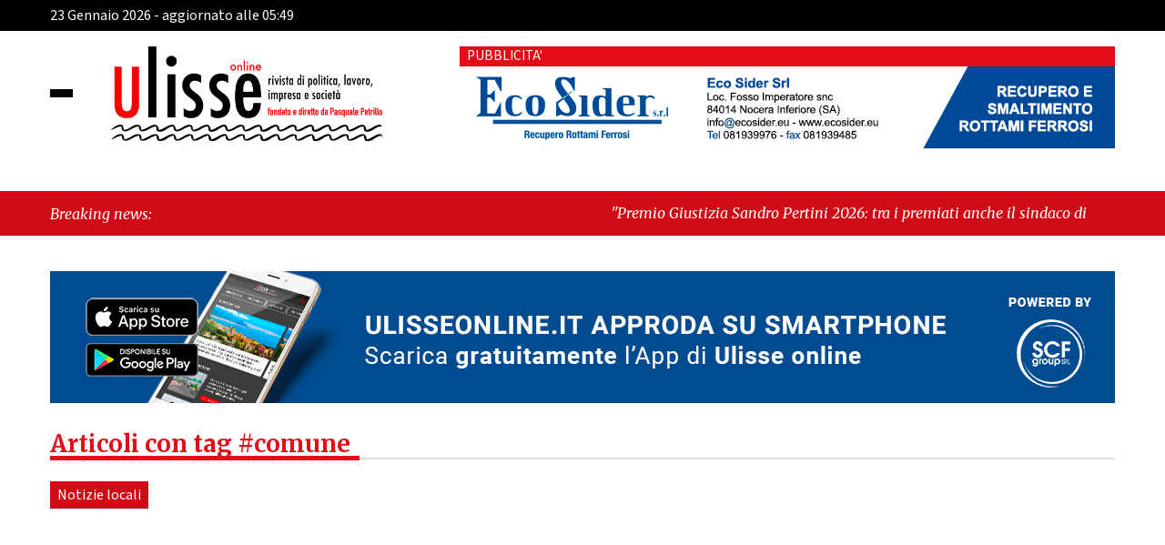

--- FILE ---
content_type: text/html; charset=UTF-8
request_url: https://www.ulisseonline.it/tag/comune/page/5/
body_size: 20935
content:
 <!DOCTYPE html>
<html lang="it-IT" class="no-js no-svg">
<head>

	<meta charset="UTF-8">
    <meta name="viewport" content="width=device-width, initial-scale=1.0">
    <link rel="stylesheet" href="https://www.ulisseonline.it/wp-content/themes/ultema/block_adblock/adblock-checker.css" />
<!--  bootstrap 4.3.1  -->
    <link rel='stylesheet' href='https://www.ulisseonline.it/wp-content/themes/ultema/css/bootstrap.min.css'>
    <link rel='stylesheet' href='https://www.ulisseonline.it/wp-content/themes/ultema/ekko-lightbox/ekko-lightbox.css'>
<!--    font -->
    <link rel="preconnect" href="https://fonts.googleapis.com">
    <link rel="preconnect" href="https://fonts.gstatic.com" crossorigin>
    <link href="https://fonts.googleapis.com/css2?family=Merriweather:ital,wght@0,300;0,400;0,700;0,900;1,300;1,400;1,700;1,900&family=Source+Sans+3:ital,wght@0,200;0,300;0,400;0,500;0,600;0,700;0,800;0,900;1,200;1,300;1,400;1,500;1,600;1,700;1,800;1,900&display=swap" rel="stylesheet">
    <link rel="stylesheet" type="text/css" href="https://www.ulisseonline.it/wp-content/themes/ultema/css/owl.carousel.min.css"/>
    <link rel="stylesheet" type="text/css" href="https://www.ulisseonline.it/wp-content/themes/ultema/css/owl.theme.default.min.css"/>
    <link type="text/css" rel="stylesheet" href="https://www.ulisseonline.it/wp-content/themes/ultema/style.css" />
    <link type="text/css" rel="stylesheet"  media="print"  href="https://www.ulisseonline.it/wp-content/themes/ultema/print.css" />
    <link rel="apple-touch-icon" sizes="57x57" href="https://www.ulisseonline.it/wp-content/themes/ultema/fav/apple-icon-57x57.png">
<link rel="apple-touch-icon" sizes="60x60" href="https://www.ulisseonline.it/wp-content/themes/ultema/fav/apple-icon-60x60.png">
<link rel="apple-touch-icon" sizes="72x72" href="https://www.ulisseonline.it/wp-content/themes/ultema/fav/apple-icon-72x72.png">
<link rel="apple-touch-icon" sizes="76x76" href="https://www.ulisseonline.it/wp-content/themes/ultema/fav/apple-icon-76x76.png">
<link rel="apple-touch-icon" sizes="114x114" href="https://www.ulisseonline.it/wp-content/themes/ultema/fav/apple-icon-114x114.png">
<link rel="apple-touch-icon" sizes="120x120" href="https://www.ulisseonline.it/wp-content/themes/ultema/fav/apple-icon-120x120.png">
<link rel="apple-touch-icon" sizes="144x144" href="https://www.ulisseonline.it/wp-content/themes/ultema/fav/apple-icon-144x144.png">
<link rel="apple-touch-icon" sizes="152x152" href="https://www.ulisseonline.it/wp-content/themes/ultema/fav/apple-icon-152x152.png">
<link rel="apple-touch-icon" sizes="180x180" href="https://www.ulisseonline.it/wp-content/themes/ultema/fav/apple-icon-180x180.png">
<link rel="icon" type="image/png" sizes="192x192"  href="https://www.ulisseonline.it/wp-content/themes/ultema/fav/android-icon-192x192.png">
<link rel="icon" type="image/png" sizes="32x32" href="https://www.ulisseonline.it/wp-content/themes/ultema/fav/favicon-32x32.png">
<link rel="icon" type="image/png" sizes="96x96" href="https://www.ulisseonline.it/wp-content/themes/ultema/fav/favicon-96x96.png">
<link rel="icon" type="image/png" sizes="16x16" href="https://www.ulisseonline.it/wp-content/themes/ultema/fav/favicon-16x16.png">
<meta name="msapplication-TileColor" content="#ffffff">
<meta name="msapplication-TileImage" content="https://www.ulisseonline.it/wp-content/themes/ultema/fav/ms-icon-144x144.png">
<meta name="theme-color" content="#ffffff">
   	<meta name='robots' content='index, follow, max-image-preview:large, max-snippet:-1, max-video-preview:-1' />

	<!-- This site is optimized with the Yoast SEO plugin v26.6 - https://yoast.com/wordpress/plugins/seo/ -->
	<title>comune Archivi - Pagina 5 di 221 - Ulisse online</title>
	<link rel="canonical" href="https://www.ulisseonline.it/tag/comune/page/5/" />
	<link rel="prev" href="https://www.ulisseonline.it/tag/comune/page/4/" />
	<link rel="next" href="https://www.ulisseonline.it/tag/comune/page/6/" />
	<meta property="og:locale" content="it_IT" />
	<meta property="og:type" content="article" />
	<meta property="og:title" content="comune Archivi - Pagina 5 di 221 - Ulisse online" />
	<meta property="og:url" content="https://www.ulisseonline.it/tag/comune/" />
	<meta property="og:site_name" content="Ulisse online" />
	<meta property="og:image" content="https://www.ulisseonline.it/wp-content/uploads/2023/11/ulisse_facebook_default.jpg" />
	<meta property="og:image:width" content="1200" />
	<meta property="og:image:height" content="675" />
	<meta property="og:image:type" content="image/jpeg" />
	<meta name="twitter:card" content="summary_large_image" />
	<meta name="twitter:site" content="@Ulisseonline" />
	<script type="application/ld+json" class="yoast-schema-graph">{"@context":"https://schema.org","@graph":[{"@type":"CollectionPage","@id":"https://www.ulisseonline.it/tag/comune/","url":"https://www.ulisseonline.it/tag/comune/page/5/","name":"comune Archivi - Pagina 5 di 221 - Ulisse online","isPartOf":{"@id":"https://www.ulisseonline.it/#website"},"primaryImageOfPage":{"@id":"https://www.ulisseonline.it/tag/comune/page/5/#primaryimage"},"image":{"@id":"https://www.ulisseonline.it/tag/comune/page/5/#primaryimage"},"thumbnailUrl":"https://www.ulisseonline.it/wp-content/uploads/2025/12/Screening-2.jpeg","breadcrumb":{"@id":"https://www.ulisseonline.it/tag/comune/page/5/#breadcrumb"},"inLanguage":"it-IT"},{"@type":"ImageObject","inLanguage":"it-IT","@id":"https://www.ulisseonline.it/tag/comune/page/5/#primaryimage","url":"https://www.ulisseonline.it/wp-content/uploads/2025/12/Screening-2.jpeg","contentUrl":"https://www.ulisseonline.it/wp-content/uploads/2025/12/Screening-2.jpeg","width":2048,"height":1153},{"@type":"BreadcrumbList","@id":"https://www.ulisseonline.it/tag/comune/page/5/#breadcrumb","itemListElement":[{"@type":"ListItem","position":1,"name":"Home","item":"https://www.ulisseonline.it/"},{"@type":"ListItem","position":2,"name":"comune"}]},{"@type":"WebSite","@id":"https://www.ulisseonline.it/#website","url":"https://www.ulisseonline.it/","name":"Ulisse online","description":"Rivista di politica, lavoro, impresa e società","publisher":{"@id":"https://www.ulisseonline.it/#organization"},"alternateName":"Rivista di politica, lavoro, impresa e società","potentialAction":[{"@type":"SearchAction","target":{"@type":"EntryPoint","urlTemplate":"https://www.ulisseonline.it/?s={search_term_string}"},"query-input":{"@type":"PropertyValueSpecification","valueRequired":true,"valueName":"search_term_string"}}],"inLanguage":"it-IT"},{"@type":"Organization","@id":"https://www.ulisseonline.it/#organization","name":"Ulisse OnLine","url":"https://www.ulisseonline.it/","logo":{"@type":"ImageObject","inLanguage":"it-IT","@id":"https://www.ulisseonline.it/#/schema/logo/image/","url":"https://www.ulisseonline.it/wp-content/uploads/2023/11/google_default.jpg","contentUrl":"https://www.ulisseonline.it/wp-content/uploads/2023/11/google_default.jpg","width":696,"height":696,"caption":"Ulisse OnLine"},"image":{"@id":"https://www.ulisseonline.it/#/schema/logo/image/"},"sameAs":["https://www.facebook.com/ulisseonline/","https://x.com/Ulisseonline","https://www.instagram.com/ulisseonline/"]}]}</script>
	<!-- / Yoast SEO plugin. -->


<link rel="alternate" type="application/rss+xml" title="Ulisse online &raquo; comune Feed del tag" href="https://www.ulisseonline.it/tag/comune/feed/" />
<style id='wp-img-auto-sizes-contain-inline-css' type='text/css'>
img:is([sizes=auto i],[sizes^="auto," i]){contain-intrinsic-size:3000px 1500px}
/*# sourceURL=wp-img-auto-sizes-contain-inline-css */
</style>

<link rel='stylesheet' id='wp_bannerize_pro_slugwp-bannerize-admin-barcss-css' href='https://www.ulisseonline.it/wp-content/plugins/wp-bannerize-pro/public/css/wp-bannerize-admin-bar.css?ver=1.9.4' type='text/css' media='all' />
<link rel='stylesheet' id='wp_bannerize_pro_slugwp-bannerizecss-css' href='https://www.ulisseonline.it/wp-content/plugins/wp-bannerize-pro/public/css/wp-bannerize.css?ver=1.9.4' type='text/css' media='all' />
<link rel='stylesheet' id='wp-block-library-css' href='https://www.ulisseonline.it/wp-includes/css/dist/block-library/style.min.css?ver=6.9' type='text/css' media='all' />
<style id='global-styles-inline-css' type='text/css'>
:root{--wp--preset--aspect-ratio--square: 1;--wp--preset--aspect-ratio--4-3: 4/3;--wp--preset--aspect-ratio--3-4: 3/4;--wp--preset--aspect-ratio--3-2: 3/2;--wp--preset--aspect-ratio--2-3: 2/3;--wp--preset--aspect-ratio--16-9: 16/9;--wp--preset--aspect-ratio--9-16: 9/16;--wp--preset--color--black: #000000;--wp--preset--color--cyan-bluish-gray: #abb8c3;--wp--preset--color--white: #ffffff;--wp--preset--color--pale-pink: #f78da7;--wp--preset--color--vivid-red: #cf2e2e;--wp--preset--color--luminous-vivid-orange: #ff6900;--wp--preset--color--luminous-vivid-amber: #fcb900;--wp--preset--color--light-green-cyan: #7bdcb5;--wp--preset--color--vivid-green-cyan: #00d084;--wp--preset--color--pale-cyan-blue: #8ed1fc;--wp--preset--color--vivid-cyan-blue: #0693e3;--wp--preset--color--vivid-purple: #9b51e0;--wp--preset--gradient--vivid-cyan-blue-to-vivid-purple: linear-gradient(135deg,rgb(6,147,227) 0%,rgb(155,81,224) 100%);--wp--preset--gradient--light-green-cyan-to-vivid-green-cyan: linear-gradient(135deg,rgb(122,220,180) 0%,rgb(0,208,130) 100%);--wp--preset--gradient--luminous-vivid-amber-to-luminous-vivid-orange: linear-gradient(135deg,rgb(252,185,0) 0%,rgb(255,105,0) 100%);--wp--preset--gradient--luminous-vivid-orange-to-vivid-red: linear-gradient(135deg,rgb(255,105,0) 0%,rgb(207,46,46) 100%);--wp--preset--gradient--very-light-gray-to-cyan-bluish-gray: linear-gradient(135deg,rgb(238,238,238) 0%,rgb(169,184,195) 100%);--wp--preset--gradient--cool-to-warm-spectrum: linear-gradient(135deg,rgb(74,234,220) 0%,rgb(151,120,209) 20%,rgb(207,42,186) 40%,rgb(238,44,130) 60%,rgb(251,105,98) 80%,rgb(254,248,76) 100%);--wp--preset--gradient--blush-light-purple: linear-gradient(135deg,rgb(255,206,236) 0%,rgb(152,150,240) 100%);--wp--preset--gradient--blush-bordeaux: linear-gradient(135deg,rgb(254,205,165) 0%,rgb(254,45,45) 50%,rgb(107,0,62) 100%);--wp--preset--gradient--luminous-dusk: linear-gradient(135deg,rgb(255,203,112) 0%,rgb(199,81,192) 50%,rgb(65,88,208) 100%);--wp--preset--gradient--pale-ocean: linear-gradient(135deg,rgb(255,245,203) 0%,rgb(182,227,212) 50%,rgb(51,167,181) 100%);--wp--preset--gradient--electric-grass: linear-gradient(135deg,rgb(202,248,128) 0%,rgb(113,206,126) 100%);--wp--preset--gradient--midnight: linear-gradient(135deg,rgb(2,3,129) 0%,rgb(40,116,252) 100%);--wp--preset--font-size--small: 13px;--wp--preset--font-size--medium: 20px;--wp--preset--font-size--large: 36px;--wp--preset--font-size--x-large: 42px;--wp--preset--spacing--20: 0.44rem;--wp--preset--spacing--30: 0.67rem;--wp--preset--spacing--40: 1rem;--wp--preset--spacing--50: 1.5rem;--wp--preset--spacing--60: 2.25rem;--wp--preset--spacing--70: 3.38rem;--wp--preset--spacing--80: 5.06rem;--wp--preset--shadow--natural: 6px 6px 9px rgba(0, 0, 0, 0.2);--wp--preset--shadow--deep: 12px 12px 50px rgba(0, 0, 0, 0.4);--wp--preset--shadow--sharp: 6px 6px 0px rgba(0, 0, 0, 0.2);--wp--preset--shadow--outlined: 6px 6px 0px -3px rgb(255, 255, 255), 6px 6px rgb(0, 0, 0);--wp--preset--shadow--crisp: 6px 6px 0px rgb(0, 0, 0);}:where(.is-layout-flex){gap: 0.5em;}:where(.is-layout-grid){gap: 0.5em;}body .is-layout-flex{display: flex;}.is-layout-flex{flex-wrap: wrap;align-items: center;}.is-layout-flex > :is(*, div){margin: 0;}body .is-layout-grid{display: grid;}.is-layout-grid > :is(*, div){margin: 0;}:where(.wp-block-columns.is-layout-flex){gap: 2em;}:where(.wp-block-columns.is-layout-grid){gap: 2em;}:where(.wp-block-post-template.is-layout-flex){gap: 1.25em;}:where(.wp-block-post-template.is-layout-grid){gap: 1.25em;}.has-black-color{color: var(--wp--preset--color--black) !important;}.has-cyan-bluish-gray-color{color: var(--wp--preset--color--cyan-bluish-gray) !important;}.has-white-color{color: var(--wp--preset--color--white) !important;}.has-pale-pink-color{color: var(--wp--preset--color--pale-pink) !important;}.has-vivid-red-color{color: var(--wp--preset--color--vivid-red) !important;}.has-luminous-vivid-orange-color{color: var(--wp--preset--color--luminous-vivid-orange) !important;}.has-luminous-vivid-amber-color{color: var(--wp--preset--color--luminous-vivid-amber) !important;}.has-light-green-cyan-color{color: var(--wp--preset--color--light-green-cyan) !important;}.has-vivid-green-cyan-color{color: var(--wp--preset--color--vivid-green-cyan) !important;}.has-pale-cyan-blue-color{color: var(--wp--preset--color--pale-cyan-blue) !important;}.has-vivid-cyan-blue-color{color: var(--wp--preset--color--vivid-cyan-blue) !important;}.has-vivid-purple-color{color: var(--wp--preset--color--vivid-purple) !important;}.has-black-background-color{background-color: var(--wp--preset--color--black) !important;}.has-cyan-bluish-gray-background-color{background-color: var(--wp--preset--color--cyan-bluish-gray) !important;}.has-white-background-color{background-color: var(--wp--preset--color--white) !important;}.has-pale-pink-background-color{background-color: var(--wp--preset--color--pale-pink) !important;}.has-vivid-red-background-color{background-color: var(--wp--preset--color--vivid-red) !important;}.has-luminous-vivid-orange-background-color{background-color: var(--wp--preset--color--luminous-vivid-orange) !important;}.has-luminous-vivid-amber-background-color{background-color: var(--wp--preset--color--luminous-vivid-amber) !important;}.has-light-green-cyan-background-color{background-color: var(--wp--preset--color--light-green-cyan) !important;}.has-vivid-green-cyan-background-color{background-color: var(--wp--preset--color--vivid-green-cyan) !important;}.has-pale-cyan-blue-background-color{background-color: var(--wp--preset--color--pale-cyan-blue) !important;}.has-vivid-cyan-blue-background-color{background-color: var(--wp--preset--color--vivid-cyan-blue) !important;}.has-vivid-purple-background-color{background-color: var(--wp--preset--color--vivid-purple) !important;}.has-black-border-color{border-color: var(--wp--preset--color--black) !important;}.has-cyan-bluish-gray-border-color{border-color: var(--wp--preset--color--cyan-bluish-gray) !important;}.has-white-border-color{border-color: var(--wp--preset--color--white) !important;}.has-pale-pink-border-color{border-color: var(--wp--preset--color--pale-pink) !important;}.has-vivid-red-border-color{border-color: var(--wp--preset--color--vivid-red) !important;}.has-luminous-vivid-orange-border-color{border-color: var(--wp--preset--color--luminous-vivid-orange) !important;}.has-luminous-vivid-amber-border-color{border-color: var(--wp--preset--color--luminous-vivid-amber) !important;}.has-light-green-cyan-border-color{border-color: var(--wp--preset--color--light-green-cyan) !important;}.has-vivid-green-cyan-border-color{border-color: var(--wp--preset--color--vivid-green-cyan) !important;}.has-pale-cyan-blue-border-color{border-color: var(--wp--preset--color--pale-cyan-blue) !important;}.has-vivid-cyan-blue-border-color{border-color: var(--wp--preset--color--vivid-cyan-blue) !important;}.has-vivid-purple-border-color{border-color: var(--wp--preset--color--vivid-purple) !important;}.has-vivid-cyan-blue-to-vivid-purple-gradient-background{background: var(--wp--preset--gradient--vivid-cyan-blue-to-vivid-purple) !important;}.has-light-green-cyan-to-vivid-green-cyan-gradient-background{background: var(--wp--preset--gradient--light-green-cyan-to-vivid-green-cyan) !important;}.has-luminous-vivid-amber-to-luminous-vivid-orange-gradient-background{background: var(--wp--preset--gradient--luminous-vivid-amber-to-luminous-vivid-orange) !important;}.has-luminous-vivid-orange-to-vivid-red-gradient-background{background: var(--wp--preset--gradient--luminous-vivid-orange-to-vivid-red) !important;}.has-very-light-gray-to-cyan-bluish-gray-gradient-background{background: var(--wp--preset--gradient--very-light-gray-to-cyan-bluish-gray) !important;}.has-cool-to-warm-spectrum-gradient-background{background: var(--wp--preset--gradient--cool-to-warm-spectrum) !important;}.has-blush-light-purple-gradient-background{background: var(--wp--preset--gradient--blush-light-purple) !important;}.has-blush-bordeaux-gradient-background{background: var(--wp--preset--gradient--blush-bordeaux) !important;}.has-luminous-dusk-gradient-background{background: var(--wp--preset--gradient--luminous-dusk) !important;}.has-pale-ocean-gradient-background{background: var(--wp--preset--gradient--pale-ocean) !important;}.has-electric-grass-gradient-background{background: var(--wp--preset--gradient--electric-grass) !important;}.has-midnight-gradient-background{background: var(--wp--preset--gradient--midnight) !important;}.has-small-font-size{font-size: var(--wp--preset--font-size--small) !important;}.has-medium-font-size{font-size: var(--wp--preset--font-size--medium) !important;}.has-large-font-size{font-size: var(--wp--preset--font-size--large) !important;}.has-x-large-font-size{font-size: var(--wp--preset--font-size--x-large) !important;}
/*# sourceURL=global-styles-inline-css */
</style>

<style id='classic-theme-styles-inline-css' type='text/css'>
/*! This file is auto-generated */
.wp-block-button__link{color:#fff;background-color:#32373c;border-radius:9999px;box-shadow:none;text-decoration:none;padding:calc(.667em + 2px) calc(1.333em + 2px);font-size:1.125em}.wp-block-file__button{background:#32373c;color:#fff;text-decoration:none}
/*# sourceURL=/wp-includes/css/classic-themes.min.css */
</style>
<link rel='stylesheet' id='bp-legacy-css-css' href='https://www.ulisseonline.it/wp-content/plugins/buddypress/bp-templates/bp-legacy/css/buddypress.min.css?ver=11.4.0' type='text/css' media='screen' />
<link rel='stylesheet' id='cookie-law-info-css' href='https://www.ulisseonline.it/wp-content/plugins/cookie-law-info/public/css/cookie-law-info-public.css?ver=100.2.1.2' type='text/css' media='all' />
<link rel='stylesheet' id='cookie-law-info-gdpr-css' href='https://www.ulisseonline.it/wp-content/plugins/cookie-law-info/public/css/cookie-law-info-gdpr.css?ver=100.2.1.2' type='text/css' media='all' />
<link rel='stylesheet' id='ulisse-icomoon-css' href='https://www.ulisseonline.it/wp-content/themes/ultema/icomoon/icomoon.css?ver=1.0' type='text/css' media='all' />
<link rel='stylesheet' id='wp-pagenavi-css' href='https://www.ulisseonline.it/wp-content/plugins/wp-pagenavi/pagenavi-css.css?ver=2.70' type='text/css' media='all' />
<link rel='stylesheet' id='igniteup-front-compulsory-css' href='https://www.ulisseonline.it/wp-content/plugins/igniteup/includes/css/front-compulsory.css?ver=3.4.1' type='text/css' media='all' />
<script type="text/javascript" src="https://www.ulisseonline.it/wp-includes/js/jquery/jquery.min.js?ver=3.7.1" id="jquery-core-js"></script>
<script type="text/javascript" src="https://www.ulisseonline.it/wp-includes/js/jquery/jquery-migrate.min.js?ver=3.4.1" id="jquery-migrate-js"></script>
<script type="text/javascript" id="bp-confirm-js-extra">
/* <![CDATA[ */
var BP_Confirm = {"are_you_sure":"Sei sicuro?"};
//# sourceURL=bp-confirm-js-extra
/* ]]> */
</script>
<script type="text/javascript" src="https://www.ulisseonline.it/wp-content/plugins/buddypress/bp-core/js/confirm.min.js?ver=11.4.0" id="bp-confirm-js"></script>
<script type="text/javascript" src="https://www.ulisseonline.it/wp-content/plugins/buddypress/bp-core/js/widget-members.min.js?ver=11.4.0" id="bp-widget-members-js"></script>
<script type="text/javascript" src="https://www.ulisseonline.it/wp-content/plugins/buddypress/bp-core/js/jquery-query.min.js?ver=11.4.0" id="bp-jquery-query-js"></script>
<script type="text/javascript" src="https://www.ulisseonline.it/wp-content/plugins/buddypress/bp-core/js/vendor/jquery-cookie.min.js?ver=11.4.0" id="bp-jquery-cookie-js"></script>
<script type="text/javascript" src="https://www.ulisseonline.it/wp-content/plugins/buddypress/bp-core/js/vendor/jquery-scroll-to.min.js?ver=11.4.0" id="bp-jquery-scroll-to-js"></script>
<script type="text/javascript" id="bp-legacy-js-js-extra">
/* <![CDATA[ */
var BP_DTheme = {"accepted":"Accettato","close":"Chiudi","comments":"commenti","leave_group_confirm":"Sei sicuro di voler lasciare il gruppo?","mark_as_fav":"Preferiti","my_favs":"Miei Preferiti","rejected":"Rifiutato","remove_fav":"Rimuovi Preferito","show_all":"Mostra tutto","show_all_comments":"Mostra tutti i commenti per questa discussione","show_x_comments":"Mostra tutti i commenti (%d)","unsaved_changes":"Il tuo profilo contiene modifiche non salvate. Se si lascia la pagina, le modifiche andranno perse.","view":"Visualizzare","store_filter_settings":""};
//# sourceURL=bp-legacy-js-js-extra
/* ]]> */
</script>
<script type="text/javascript" src="https://www.ulisseonline.it/wp-content/plugins/buddypress/bp-templates/bp-legacy/js/buddypress.min.js?ver=11.4.0" id="bp-legacy-js-js"></script>
<script type="text/javascript" id="cookie-law-info-js-extra">
/* <![CDATA[ */
var Cli_Data = {"nn_cookie_ids":[],"cookielist":[],"non_necessary_cookies":[],"ccpaEnabled":"","ccpaRegionBased":"","ccpaBarEnabled":"","strictlyEnabled":["necessary","obligatoire"],"ccpaType":"gdpr","js_blocking":"1","custom_integration":"","triggerDomRefresh":"","secure_cookies":""};
var cli_cookiebar_settings = {"animate_speed_hide":"500","animate_speed_show":"500","background":"#e3e3e3","border":"#b1a6a6c2","border_on":"","button_1_button_colour":"#61a229","button_1_button_hover":"#4e8221","button_1_link_colour":"#fff","button_1_as_button":"1","button_1_new_win":"","button_2_button_colour":"#333","button_2_button_hover":"#292929","button_2_link_colour":"#444","button_2_as_button":"","button_2_hidebar":"","button_3_button_colour":"#dedfe0","button_3_button_hover":"#b2b2b3","button_3_link_colour":"#333333","button_3_as_button":"1","button_3_new_win":"","button_4_button_colour":"#f7f8f9","button_4_button_hover":"#c6c6c7","button_4_link_colour":"#333333","button_4_as_button":"1","button_7_button_colour":"#61a229","button_7_button_hover":"#4e8221","button_7_link_colour":"#fff","button_7_as_button":"1","button_7_new_win":"","font_family":"inherit","header_fix":"","notify_animate_hide":"1","notify_animate_show":"","notify_div_id":"#cookie-law-info-bar","notify_position_horizontal":"right","notify_position_vertical":"bottom","scroll_close":"","scroll_close_reload":"","accept_close_reload":"","reject_close_reload":"","showagain_tab":"1","showagain_background":"#fff","showagain_border":"#000","showagain_div_id":"#cookie-law-info-again","showagain_x_position":"100px","text":"#333333","show_once_yn":"","show_once":"10000","logging_on":"","as_popup":"","popup_overlay":"1","bar_heading_text":"","cookie_bar_as":"banner","popup_showagain_position":"bottom-right","widget_position":"left"};
var log_object = {"ajax_url":"https://www.ulisseonline.it/wp-admin/admin-ajax.php"};
//# sourceURL=cookie-law-info-js-extra
/* ]]> */
</script>
<script type="text/javascript" src="https://www.ulisseonline.it/wp-content/plugins/cookie-law-info/public/js/cookie-law-info-public.js?ver=100.2.1.2" id="cookie-law-info-js"></script>
<script type="text/javascript" src="https://www.ulisseonline.it/wp-includes/js/wp-embed.min.js?ver=6.9" id="wp-embed-js"></script>
<script type="text/javascript" id="cat_load_more-js-extra">
/* <![CDATA[ */
var cat_loadmore_params = {"ajaxurl":"https://www.ulisseonline.it/wp-admin/admin-ajax.php","posts":"{\"paged\":5,\"tag\":\"comune\",\"error\":\"\",\"m\":\"\",\"p\":0,\"post_parent\":\"\",\"subpost\":\"\",\"subpost_id\":\"\",\"attachment\":\"\",\"attachment_id\":0,\"name\":\"\",\"pagename\":\"\",\"page_id\":0,\"second\":\"\",\"minute\":\"\",\"hour\":\"\",\"day\":0,\"monthnum\":0,\"year\":0,\"w\":0,\"category_name\":\"\",\"cat\":\"\",\"tag_id\":42,\"author\":\"\",\"author_name\":\"\",\"feed\":\"\",\"tb\":\"\",\"meta_key\":\"\",\"meta_value\":\"\",\"preview\":\"\",\"s\":\"\",\"sentence\":\"\",\"title\":\"\",\"fields\":\"all\",\"menu_order\":\"\",\"embed\":\"\",\"category__in\":[],\"category__not_in\":[],\"category__and\":[],\"post__in\":[],\"post__not_in\":[],\"post_name__in\":[],\"tag__in\":[],\"tag__not_in\":[],\"tag__and\":[],\"tag_slug__in\":[\"comune\"],\"tag_slug__and\":[],\"post_parent__in\":[],\"post_parent__not_in\":[],\"author__in\":[],\"author__not_in\":[],\"search_columns\":[],\"ignore_sticky_posts\":false,\"suppress_filters\":false,\"cache_results\":true,\"update_post_term_cache\":true,\"update_menu_item_cache\":false,\"lazy_load_term_meta\":true,\"update_post_meta_cache\":true,\"post_type\":\"\",\"posts_per_page\":20,\"nopaging\":false,\"comments_per_page\":\"50\",\"no_found_rows\":false,\"order\":\"DESC\"}","current_page":"5","max_page":"999999"};
//# sourceURL=cat_load_more-js-extra
/* ]]> */
</script>
<script type="text/javascript" src="https://www.ulisseonline.it/wp-content/themes/ultema/js/cat_load_more.js?ver=6.9" id="cat_load_more-js"></script>
<link rel="EditURI" type="application/rsd+xml" title="RSD" href="https://www.ulisseonline.it/xmlrpc.php?rsd" />

	<script type="text/javascript">var ajaxurl = 'https://www.ulisseonline.it/wp-admin/admin-ajax.php';</script>

<link rel="shortcut icon" href="https://www.ulisseonline.it/wp-content/uploads/2023/11/android-icon-36x36-1.png" /><script type="text/javascript">igniteup_ajaxurl = "https://www.ulisseonline.it/wp-admin/admin-ajax.php";</script>  <script src="https://cdn.onesignal.com/sdks/web/v16/OneSignalSDK.page.js" defer></script>
  <script>
          window.OneSignalDeferred = window.OneSignalDeferred || [];
          OneSignalDeferred.push(async function(OneSignal) {
            await OneSignal.init({
              appId: "12fbf60c-9270-41d3-a588-f10716c273cf",
              serviceWorkerOverrideForTypical: true,
              path: "https://www.ulisseonline.it/wp-content/plugins/onesignal-free-web-push-notifications/sdk_files/",
              serviceWorkerParam: { scope: "/wp-content/plugins/onesignal-free-web-push-notifications/sdk_files/push/onesignal/" },
              serviceWorkerPath: "OneSignalSDKWorker.js",
            });
          });

          // Unregister the legacy OneSignal service worker to prevent scope conflicts
          if (navigator.serviceWorker) {
            navigator.serviceWorker.getRegistrations().then((registrations) => {
              // Iterate through all registered service workers
              registrations.forEach((registration) => {
                // Check the script URL to identify the specific service worker
                if (registration.active && registration.active.scriptURL.includes('OneSignalSDKWorker.js.php')) {
                  // Unregister the service worker
                  registration.unregister().then((success) => {
                    if (success) {
                      console.log('OneSignalSW: Successfully unregistered:', registration.active.scriptURL);
                    } else {
                      console.log('OneSignalSW: Failed to unregister:', registration.active.scriptURL);
                    }
                  });
                }
              });
            }).catch((error) => {
              console.error('Error fetching service worker registrations:', error);
            });
        }
        </script>
<script>document.documentElement.className += " js";</script>
    <meta name="apple-itunes-app" content="1635923418">
    <meta name="google-play-app" content="app-id=it.scfgroup.ulisseonline">
        <script type="text/javascript">
       var logo_ulisse_general = 'https://www.ulisseonline.it/wp-content/themes/ultema/images/logo_ulisse_general.png';
       var logo_icons_blocker = 'https://www.ulisseonline.it/wp-content/themes/ultema/images/logo_icons_blocker.png';
    </script>
        <script>
      window.ajaxurl =
        "https://www.ulisseonline.it/wp-admin/admin-ajax.php"
      window.WPBannerize = {
    "General": {
        "impressions_enabled": "0",
        "clicks_enabled": "0"
    },
    "Layout": {
        "top": 0,
        "right": 0,
        "bottom": 0,
        "left": 0
    }
};
      window.WPBannerize.nonce = 'fc70ee20c4';
    </script>
        
    <script>
        const array_menu = JSON.parse('{"1":{"ID":156725,"title":"Home","url":"https:\/\/www.ulisseonline.it\/","children":[],"main":1,"active":0,"menu_order":1,"menu_item_parent":"0"},"2":{"ID":115,"title":"Primopiano","url":"https:\/\/www.ulisseonline.it\/category\/primopiano\/","children":[],"main":1,"active":0,"menu_order":2,"menu_item_parent":"0"},"3":{"ID":557,"title":"Notizie locali","url":"https:\/\/www.ulisseonline.it\/category\/notizie-locali\/","children":{"4":{"ID":134697,"title":"La finestra sul cortile","url":"https:\/\/www.ulisseonline.it\/category\/la-finestra-sul-cortile\/","children":[],"main":0,"active":0,"menu_item_parent":"557"},"5":{"ID":134698,"title":"La Moleskine di Ulisse","url":"https:\/\/www.ulisseonline.it\/category\/la-moleskine-di-ulisse\/","children":[],"main":0,"active":0,"menu_item_parent":"557"},"6":{"ID":134696,"title":"L\'occhio di Polifemo","url":"https:\/\/www.ulisseonline.it\/category\/locchio-di-polifemo\/","children":[],"main":0,"active":0,"menu_item_parent":"557"}},"main":1,"active":0,"menu_order":3,"menu_item_parent":"0"},"7":{"ID":553,"title":"Controluce","url":"https:\/\/www.ulisseonline.it\/category\/controluce\/","children":[],"main":1,"active":0,"menu_order":7,"menu_item_parent":"0"},"8":{"ID":116,"title":"Opinioni","url":"https:\/\/www.ulisseonline.it\/category\/opinioni\/","children":[],"main":1,"active":0,"menu_order":8,"menu_item_parent":"0"},"9":{"ID":49018,"title":"Attualit\u00e0","url":"https:\/\/www.ulisseonline.it\/category\/attualita\/","children":{"10":{"ID":134909,"title":"Cornetto & caff\u00e8","url":"https:\/\/www.ulisseonline.it\/category\/cornetto-caffe\/","children":[],"main":0,"active":0,"menu_item_parent":"49018"}},"main":1,"active":0,"menu_order":9,"menu_item_parent":"0"},"11":{"ID":555,"title":"Economia","url":"https:\/\/www.ulisseonline.it\/category\/economia\/","children":[],"main":1,"active":0,"menu_order":11,"menu_item_parent":"0"},"12":{"ID":121,"title":"Cultura","url":"https:\/\/www.ulisseonline.it\/category\/cultura\/","children":[],"main":1,"active":0,"menu_order":12,"menu_item_parent":"0"},"13":{"ID":556,"title":"Sport","url":"https:\/\/www.ulisseonline.it\/category\/sport\/","children":[],"main":1,"active":0,"menu_order":13,"menu_item_parent":"0"},"14":{"ID":49020,"title":"Rubriche","url":"https:\/\/www.ulisseonline.it\/category\/rubriche\/","children":[],"main":1,"active":0,"menu_order":14,"menu_item_parent":"0"}}')
    </script>
	
	
<!-- Google tag (gtag.js) -->
<script async src="https://www.googletagmanager.com/gtag/js?id=G-73VJJBEQ97"></script>
<script>
  window.dataLayer = window.dataLayer || [];
  function gtag(){dataLayer.push(arguments);}
  gtag('js', new Date());

  gtag('config', 'G-73VJJBEQ97');
</script>

<link rel='stylesheet' id='cookie-law-info-table-css' href='https://www.ulisseonline.it/wp-content/plugins/cookie-law-info/public/css/cookie-law-info-table.css?ver=100.2.1.2' type='text/css' media='all' />
</head>

<body class="bp-legacy archive paged tag tag-comune tag-42 paged-5 tag-paged-5 wp-theme-ultema no-js">
    
    <section id="pre-navbar" class="containr-fluid fixed-top bg-pre-navbar">
        <div class="container">
            <!-- pre-navbar -->
            <div class="row">
            
                
                
                <div class="col-8 col-lg-6 font-size-update"><div>23 Gennaio 2026 - aggiornato alle 05:49</div></div>
                <div class="col-4 col-lg-6">
                    <div class="wrapper-icon d-flex justify-content-end align-items-center h-100 gap-2">
                        <a href="#" class="stretched-link">
                            <i class="icon-facebook"></i>
                        </a>
                        <a href="#" class="stretched-link">
                            <i class="icon-instagram"></i>
                        </a>
                        <a href="#" class="stretched-link">
                            <i class="icon-twitter"></i>
                        </a>
                    </div>
                </div>
            </div>
        </div>
    </section>
<!--    nav-->
    <nav id="navbar" class="container-fluid fixed-top bg-white navbar-ul">
        <div class="overlay_full_desktop">
            <div id="scf_principal_menu"></div>
        </div>
        <div class="container">
            <div class="row">
                <div class="col-12 col-lg-4 py-2 py-lg-3 column-header">
                    <div class="row justify-content-between">

                        <!-- hamburger -->
                        <div class="col-2 d-flex justify-content-center align-items-center wrapper-hamburger scf-close">
                            <div class="hamburger animated-icon2">
                                <span></span>
                                <span></span>
                                <span></span>
                            </div>
                        </div>
                        <!-- logo -->
                        <div class="col-10 d-flex d-lg-block justify-content-end">
                            <a href="https://www.ulisseonline.it/">
                                <img src="https://www.ulisseonline.it/wp-content/themes/ultema/images/ulisse-logo-header.png" id="logo-normal" class="height-mobile-logo text-right logo-resize" alt="logo ulisse online">
                            </a>
                            <a href="https://www.ulisseonline.it/">
                                <img src="https://www.ulisseonline.it/wp-content/themes/ultema/images/ulisse-logo-sticky.png" id="scroll-logo" class="img-fluid height-mobile-logo scrolled-logo text-right" alt="logo ulisse online">
                            </a>
                        </div>
                    </div>
                </div>
                <div class="col-12 col-lg-8 py-2 py-lg-3 column-header">
                    <div class="row">
                        <div class="col-12 d-flex justify-content-end align-items-center">
                            <div class="banner-header">
                                <div id="label-adv-navbar" class="bg-color-adv-ul color-text-on-bg-ul pl-2 text-adv">
                                    PUBBLICITA'
                                </div>
                                <div class="banner_responsive">
                                                <div class="wp_bannerize_container wp_bannerize_layout_vertical">

                    <div class="wp_bannerize_banner_box wp_bannerize_category_1a-720x90" data-title="Eco Sider Srl" data-mime_type="image-png" data-clicks_enabled="true" data-banner_id="146383" id="wpbanner-146383">
      <a href="http://ecosider.eu/" target="_blank" rel="nofollow"><img border="0" width="720" height="90" src="https://www.ulisseonline.it/wp-content/uploads/2023/04/adv-ecosider-1.png" alt="eco-sider-srl" title="eco-sider-srl" /></a>    </div>
            </div>

                                            </div>
                            </div>
                        </div>
                    </div>
                </div>
            </div>
        </div>
    </nav>
<!--post nav-->
    <div class="containr-fluid bg-post-navbar" id="riga_breaking_news">
        <div class="container">
            <div class="row">
                <div class="col-12 py-2">
                    <div class="row font-ul-title-h1-6 align-items-center">
                        <div class="col-3 col-lg-2 ">
                            <em>Breaking news:</em>
                        </div>
                        <div class="col-9 col-lg-10 news-post-navbar">
                            <span class="marquee-ul"><div class="blocco_short_lista"><a title="Premio Giustizia Sandro Pertini 2026: tra i premiati anche il sindaco di Atrani Michele Siravo" href="https://www.ulisseonline.it/notizie-locali/premio-giustizia-sandro-pertini-2026-tra-i-premiati-anche-il-sindaco-di-atrani-michele-siravo/" class="title-marquee">"Premio Giustizia Sandro Pertini 2026: tra i premiati anche il sindaco di Atrani Michele Siravo"</a> -  <a title="Cava de’ Tirreni, le nostre congratulazioni alla nostra redattrice Francesca Faiella: oggi a Napoli ha ritirato il tesserino di giornalista" href="https://www.ulisseonline.it/notizie-locali/cava-de-tirreni-le-nostre-congratulazioni-alla-nostra-redattrice-francesca-faiella-oggi-a-napoli-ha-ritirato-il-tesserino-di-giornalista/" class="title-marquee">"Cava de’ Tirreni, le nostre congratulazioni alla nostra redattrice Francesca Faiella: oggi a Napoli ha ritirato il tesserino di giornalista"</a></div></span>
                        </div>
                    </div>

                </div>
            </div>
        </div>
    </div>





<!--  -->

	<main>

    <div id="content" role="main" class="container">
        <!-- BANNER SCF -->
        <section class="row">
            <div class="col-lg-12 d-none d-lg-block">
                <section class="banner-scf py-4 d-none d-lg-block">
                                <div class="wp_bannerize_container wp_bannerize_layout_vertical">

                    <div class="wp_bannerize_banner_box wp_bannerize_category_1170x145" data-title="banner-app" data-mime_type="image-jpeg" data-banner_id="156655" id="wpbanner-156655">
      <a href="https://www.ulisseonline.it/applicazione-mobile-ulisseonline/"><img border="0" width="1170" height="145" src="https://www.ulisseonline.it/wp-content/uploads/2023/11/banner-app-ulisse.jpg" alt="banner-app" title="banner-app" /></a>    </div>
            </div>

                            </section>
            </div>
        </section>

        
        <section class="row">
            <!-- ATTUALITA -->
            <section class="col-12 col-lg-12">
                <div class="wrapper-title font-ul-title-h1-6">
                    <h3 class="title-ul color-primary-ul">
                        Articoli con tag #comune                    </h3>
                </div>
                <div class="row my-4">
                    <div class="tags col-12">
                        <div id="tag-archive">
                            <a href="https://www.ulisseonline.it/category/notizie-locali/" rel="category tag">Notizie locali</a>                        </div>
                    </div>
                </div>
                    

                
            </section>
        </section>
        <section class="row">
            <div class="col-12 col-lg-12 mb-5">
                        <!-- START WIDGET -->
        <div class="widget ad_widget_banner ">
			<div class="ad-block ad-block-300"><script async src="https://pagead2.googlesyndication.com/pagead/js/adsbygoogle.js?client=ca-pub-1371107316335564"
     crossorigin="anonymous"></script>
<!-- DisplayOrizzontale -->
<ins class="adsbygoogle"
     style="display:block"
     data-ad-client="ca-pub-1371107316335564"
     data-ad-slot="4410294970"
     data-ad-format="auto"
     data-full-width-responsive="true"></ins>
<script>
     (adsbygoogle = window.adsbygoogle || []).push({});
</script></div>
        </div>
        <!-- END WIDGET -->
		            </div>
        </section>

        <div class="row">
            <section class="notizie">
                                                            <div class="col-12 mb-2">
                            <article>
                                <div class="row">
                                    <div class="col-12 thumb-archive">
                                        <a href="https://www.ulisseonline.it/notizie-locali/amalfi-successo-per-la-giornata-di-screening-mammografici/">
                                            <img width="345" height="230" src="https://www.ulisseonline.it/wp-content/uploads/2025/12/Screening-2-345x230.jpeg" class="img-fluid-100  wp-post-image" alt="" decoding="async" fetchpriority="high" />                                        </a>
                                    </div>
                                </div>
                                <div class="row">
                                    <div class="col-12">
                                        <a href="https://www.ulisseonline.it/notizie-locali/amalfi-successo-per-la-giornata-di-screening-mammografici/">
                                            <h5 class="m-0 titolo-notizia">
                                                Amalfi, successo per la giornata di screening mammografici                                            </h5>
                                        </a>

                                    </div>
                                </div>
                                <div class="row">
                                    <div class="col-12">
                                                                                        <small>
                                                Cinquanta donne over 35 sottoposte a test gratuiti: individuati alcuni casi clinici rilevanti                                                </small><!--                                        <small>-->
<!--                                            "Approvato il bilancio in foto finish, irricevibili le dichiarazioni rilasciate da un componente della mnaggioranza del tutto gratuite ed...-->
<!--                                        </small>-->
                                    </div>
                                    <div class="col-12 d-flex align-items-center mt-2">
                                        <i class="icon-orologio pr-1"></i>
                                        <small title="05/12/2025 - 00:13">
                                            Pubblicato il 05/12/2025                                        </small>
                                    </div>
                                </div>
                            </article>
                        </div>
                                            <div class="col-12 mb-2">
                            <article>
                                <div class="row">
                                    <div class="col-12 thumb-archive">
                                        <a href="https://www.ulisseonline.it/notizie-locali/cava-de-tirreni-ieri-sera-si-e-tenuto-latteso-incontro-dei-partiti-del-centrodestra-metelliano-restano-le-incomprensioni-ma-ce-volonta-di-dialogo-e-di-unita/">
                                            <img width="345" height="230" src="https://www.ulisseonline.it/wp-content/uploads/2021/05/comune-cava-e1760371995109-345x230.jpg" class="img-fluid-100  wp-post-image" alt="" decoding="async" />                                        </a>
                                    </div>
                                </div>
                                <div class="row">
                                    <div class="col-12">
                                        <a href="https://www.ulisseonline.it/notizie-locali/cava-de-tirreni-ieri-sera-si-e-tenuto-latteso-incontro-dei-partiti-del-centrodestra-metelliano-restano-le-incomprensioni-ma-ce-volonta-di-dialogo-e-di-unita/">
                                            <h5 class="m-0 titolo-notizia">
                                                Cava de&#8217; Tirreni, ieri sera si è tenuto l&#8217;atteso incontro dei partiti del centrodestra metelliano: restano le incomprensioni ma c&#8217;è volontà di dialogo e di unità                                            </h5>
                                        </a>

                                    </div>
                                </div>
                                <div class="row">
                                    <div class="col-12">
                                                                                        <small>
                                                Il commissario azzurro Polacco ha chiarito il senso dell'ultimo comunicato stampa, ribadendo la volontà di fare un percorso comune con il centrodestra e di voler concorrere alla condivisione delle scelte                                                </small><!--                                        <small>-->
<!--                                            "Approvato il bilancio in foto finish, irricevibili le dichiarazioni rilasciate da un componente della mnaggioranza del tutto gratuite ed...-->
<!--                                        </small>-->
                                    </div>
                                    <div class="col-12 d-flex align-items-center mt-2">
                                        <i class="icon-orologio pr-1"></i>
                                        <small title="04/12/2025 - 18:44">
                                            Pubblicato il 04/12/2025                                        </small>
                                    </div>
                                </div>
                            </article>
                        </div>
                                            <div class="col-12 mb-2">
                            <article>
                                <div class="row">
                                    <div class="col-12 thumb-archive">
                                        <a href="https://www.ulisseonline.it/notizie-locali/cava-de-tirreni-il-comune-approva-il-programma-natalizio-degli-eventi-culturali-e-spettacoli/">
                                            <img width="345" height="230" src="https://www.ulisseonline.it/wp-content/uploads/2023/12/cava-albero-natale-2023-345x230.jpg" class="img-fluid-100  wp-post-image" alt="" decoding="async" />                                        </a>
                                    </div>
                                </div>
                                <div class="row">
                                    <div class="col-12">
                                        <a href="https://www.ulisseonline.it/notizie-locali/cava-de-tirreni-il-comune-approva-il-programma-natalizio-degli-eventi-culturali-e-spettacoli/">
                                            <h5 class="m-0 titolo-notizia">
                                                Cava de&#8217; Tirreni, il Comune approva il programma natalizio degli eventi culturali e spettacoli                                            </h5>
                                        </a>

                                    </div>
                                </div>
                                <div class="row">
                                    <div class="col-12">
                                                                                        <small>
                                                La Giunta Comunale ha finalmente dato il via libera al cartellone delle manifestazioni natalizie: concerti, mostre, spettacoli teatrali e animazioni per bambini animeranno la città da dicembre a febbraio. Previsti eventi gratuiti in piazza Duomo, al teatro “Luca Barba” e nel Complesso Monumentale di San Giovanni                                                </small><!--                                        <small>-->
<!--                                            "Approvato il bilancio in foto finish, irricevibili le dichiarazioni rilasciate da un componente della mnaggioranza del tutto gratuite ed...-->
<!--                                        </small>-->
                                    </div>
                                    <div class="col-12 d-flex align-items-center mt-2">
                                        <i class="icon-orologio pr-1"></i>
                                        <small title=" - 18:09">
                                            Pubblicato il 04/12/2025                                        </small>
                                    </div>
                                </div>
                            </article>
                        </div>
                                            <div class="col-12 mb-2">
                            <article>
                                <div class="row">
                                    <div class="col-12 thumb-archive">
                                        <a href="https://www.ulisseonline.it/notizie-locali/cava-de-tirreni-mercati-straordinari-a-dicembre-recupero-delle-giornate-sospese-per-festivita-ed-eventi/">
                                            <img width="345" height="230" src="https://www.ulisseonline.it/wp-content/uploads/2020/11/Area-mercatale-345x230.jpg" class="img-fluid-100  wp-post-image" alt="" decoding="async" loading="lazy" />                                        </a>
                                    </div>
                                </div>
                                <div class="row">
                                    <div class="col-12">
                                        <a href="https://www.ulisseonline.it/notizie-locali/cava-de-tirreni-mercati-straordinari-a-dicembre-recupero-delle-giornate-sospese-per-festivita-ed-eventi/">
                                            <h5 class="m-0 titolo-notizia">
                                                Cava de&#8217; Tirreni, mercati straordinari a dicembre: recupero delle giornate sospese per festività ed eventi                                            </h5>
                                        </a>

                                    </div>
                                </div>
                                <div class="row">
                                    <div class="col-12">
                                                                                        <small>
                                                Il Comune di Cava de’ Tirreni autorizza lo svolgimento dei mercati settimanali sospesi il 30 luglio e il 1° novembre. Le nuove date sono domenica 7 e domenica 21 dicembre, con modalità e orari invariati. Soddisfazione da parte dell’A.N.V.A. Salerno                                                </small><!--                                        <small>-->
<!--                                            "Approvato il bilancio in foto finish, irricevibili le dichiarazioni rilasciate da un componente della mnaggioranza del tutto gratuite ed...-->
<!--                                        </small>-->
                                    </div>
                                    <div class="col-12 d-flex align-items-center mt-2">
                                        <i class="icon-orologio pr-1"></i>
                                        <small title=" - 16:22">
                                            Pubblicato il 04/12/2025                                        </small>
                                    </div>
                                </div>
                            </article>
                        </div>
                                            <div class="col-12 mb-2">
                            <article>
                                <div class="row">
                                    <div class="col-12 thumb-archive">
                                        <a href="https://www.ulisseonline.it/notizie-locali/natale-in-citta-nocera-superiore-accende-le-feste-con-musica-cultura-e-tradizione/">
                                            <img width="345" height="230" src="https://www.ulisseonline.it/wp-content/uploads/2025/12/MAN-NATALE-IN-CITTA-2025-345x230.jpg" class="img-fluid-100  wp-post-image" alt="" decoding="async" loading="lazy" />                                        </a>
                                    </div>
                                </div>
                                <div class="row">
                                    <div class="col-12">
                                        <a href="https://www.ulisseonline.it/notizie-locali/natale-in-citta-nocera-superiore-accende-le-feste-con-musica-cultura-e-tradizione/">
                                            <h5 class="m-0 titolo-notizia">
                                                Natale in Città: Nocera Superiore accende le feste con musica, cultura e tradizione                                            </h5>
                                        </a>

                                    </div>
                                </div>
                                <div class="row">
                                    <div class="col-12">
                                                                                        <small>
                                                Un cartellone ricco di eventi accompagna cittadini e visitatori dal 4 dicembre al 6 gennaio: mercatini, concerti, presepi viventi, villaggi tematici e spettacoli per grandi e piccoli                                                </small><!--                                        <small>-->
<!--                                            "Approvato il bilancio in foto finish, irricevibili le dichiarazioni rilasciate da un componente della mnaggioranza del tutto gratuite ed...-->
<!--                                        </small>-->
                                    </div>
                                    <div class="col-12 d-flex align-items-center mt-2">
                                        <i class="icon-orologio pr-1"></i>
                                        <small title=" - 08:31">
                                            Pubblicato il 04/12/2025                                        </small>
                                    </div>
                                </div>
                            </article>
                        </div>
                                            <div class="col-12 mb-2">
                            <article>
                                <div class="row">
                                    <div class="col-12 thumb-archive">
                                        <a href="https://www.ulisseonline.it/notizie-locali/sarno-il-consigliere-comunale-enrico-sirica-fdi-incalza-il-comune-per-la-toponomastica/">
                                            <img width="345" height="230" src="https://www.ulisseonline.it/wp-content/uploads/2025/02/Sarno-Lungofiume-con-vista-da-San-Matteo-e1746441276947-345x230.jpg" class="img-fluid-100  wp-post-image" alt="" decoding="async" loading="lazy" />                                        </a>
                                    </div>
                                </div>
                                <div class="row">
                                    <div class="col-12">
                                        <a href="https://www.ulisseonline.it/notizie-locali/sarno-il-consigliere-comunale-enrico-sirica-fdi-incalza-il-comune-per-la-toponomastica/">
                                            <h5 class="m-0 titolo-notizia">
                                                Sarno, il consigliere comunale Enrico Sirica (FdI) incalza il Comune per la toponomastica                                            </h5>
                                        </a>

                                    </div>
                                </div>
                                <div class="row">
                                    <div class="col-12">
                                                                                        <small>
                                                Sirica sottolinea come in diverse aree del territorio persistano criticità ormai croniche: strade prive di numerazione civica, nomenclature incomplete o non aggiornate, segnaletica insufficiente o obsoleta                                                </small><!--                                        <small>-->
<!--                                            "Approvato il bilancio in foto finish, irricevibili le dichiarazioni rilasciate da un componente della mnaggioranza del tutto gratuite ed...-->
<!--                                        </small>-->
                                    </div>
                                    <div class="col-12 d-flex align-items-center mt-2">
                                        <i class="icon-orologio pr-1"></i>
                                        <small title="03/12/2025 - 15:53">
                                            Pubblicato il 03/12/2025                                        </small>
                                    </div>
                                </div>
                            </article>
                        </div>
                                            <div class="col-12 mb-2">
                            <article>
                                <div class="row">
                                    <div class="col-12 thumb-archive">
                                        <a href="https://www.ulisseonline.it/notizie-locali/atrani-celebra-la-sua-memoria/">
                                            <img width="345" height="230" src="https://www.ulisseonline.it/wp-content/uploads/2025/12/IMG-20251202-WA0016-e1764756336458-345x230.jpg" class="img-fluid-100  wp-post-image" alt="" decoding="async" loading="lazy" />                                        </a>
                                    </div>
                                </div>
                                <div class="row">
                                    <div class="col-12">
                                        <a href="https://www.ulisseonline.it/notizie-locali/atrani-celebra-la-sua-memoria/">
                                            <h5 class="m-0 titolo-notizia">
                                                Atrani celebra la sua memoria                                            </h5>
                                        </a>

                                    </div>
                                </div>
                                <div class="row">
                                    <div class="col-12">
                                                                                        <small>
                                                Sabato 6 dicembre alle ore 17:00, nella Sala Museale “Matteo Di Lieto”, sarà inaugurata la mostra “Atrani ‘E Na Vota”. L’esposizione resterà aperta fino al 6 gennaio 2026 e propone un percorso tra storia, tradizioni e identità del borgo più piccolo d’Italia                                                </small><!--                                        <small>-->
<!--                                            "Approvato il bilancio in foto finish, irricevibili le dichiarazioni rilasciate da un componente della mnaggioranza del tutto gratuite ed...-->
<!--                                        </small>-->
                                    </div>
                                    <div class="col-12 d-flex align-items-center mt-2">
                                        <i class="icon-orologio pr-1"></i>
                                        <small title=" - 11:06">
                                            Pubblicato il 03/12/2025                                        </small>
                                    </div>
                                </div>
                            </article>
                        </div>
                                            <div class="col-12 mb-2">
                            <article>
                                <div class="row">
                                    <div class="col-12 thumb-archive">
                                        <a href="https://www.ulisseonline.it/notizie-locali/vietri-sul-mare-al-via-labbattimento-del-vecchio-edificio-scolastico-di-marina-dove-sorgera-la-nuova-caserma-dei-carabinieri/">
                                            <img width="345" height="230" src="https://www.ulisseonline.it/wp-content/uploads/2025/12/01-abbattimento-del-vecchio-edificio-scolastico-di-Marina-di-Vietri-sul-Mare-345x230.jpeg" class="img-fluid-100  wp-post-image" alt="" decoding="async" loading="lazy" srcset="https://www.ulisseonline.it/wp-content/uploads/2025/12/01-abbattimento-del-vecchio-edificio-scolastico-di-Marina-di-Vietri-sul-Mare-345x230.jpeg 345w, https://www.ulisseonline.it/wp-content/uploads/2025/12/01-abbattimento-del-vecchio-edificio-scolastico-di-Marina-di-Vietri-sul-Mare-300x200.jpeg 300w, https://www.ulisseonline.it/wp-content/uploads/2025/12/01-abbattimento-del-vecchio-edificio-scolastico-di-Marina-di-Vietri-sul-Mare-1024x682.jpeg 1024w, https://www.ulisseonline.it/wp-content/uploads/2025/12/01-abbattimento-del-vecchio-edificio-scolastico-di-Marina-di-Vietri-sul-Mare-768x512.jpeg 768w, https://www.ulisseonline.it/wp-content/uploads/2025/12/01-abbattimento-del-vecchio-edificio-scolastico-di-Marina-di-Vietri-sul-Mare-1536x1023.jpeg 1536w, https://www.ulisseonline.it/wp-content/uploads/2025/12/01-abbattimento-del-vecchio-edificio-scolastico-di-Marina-di-Vietri-sul-Mare.jpeg 1600w" sizes="auto, (max-width: 345px) 100vw, 345px" />                                        </a>
                                    </div>
                                </div>
                                <div class="row">
                                    <div class="col-12">
                                        <a href="https://www.ulisseonline.it/notizie-locali/vietri-sul-mare-al-via-labbattimento-del-vecchio-edificio-scolastico-di-marina-dove-sorgera-la-nuova-caserma-dei-carabinieri/">
                                            <h5 class="m-0 titolo-notizia">
                                                Vietri sul Mare, al via l’abbattimento del vecchio edificio scolastico di Marina dove sorgerà la nuova caserma dei Carabinieri                                            </h5>
                                        </a>

                                    </div>
                                </div>
                                <div class="row">
                                    <div class="col-12">
                                                                                        <small>
                                                L’operazione di demolizione all’immobile fatiscente è stato anticipato da alcuni necessari interventi della ditta appaltatrice partiti alla fine dello scorso agosto e che hanno poi consentito l’operazione risolutiva                                                </small><!--                                        <small>-->
<!--                                            "Approvato il bilancio in foto finish, irricevibili le dichiarazioni rilasciate da un componente della mnaggioranza del tutto gratuite ed...-->
<!--                                        </small>-->
                                    </div>
                                    <div class="col-12 d-flex align-items-center mt-2">
                                        <i class="icon-orologio pr-1"></i>
                                        <small title="02/12/2025 - 16:45">
                                            Pubblicato il 02/12/2025                                        </small>
                                    </div>
                                </div>
                            </article>
                        </div>
                                            <div class="col-12 mb-2">
                            <article>
                                <div class="row">
                                    <div class="col-12 thumb-archive">
                                        <a href="https://www.ulisseonline.it/notizie-locali/baronissi-al-via-i-voucher-natalizi-per-le-famiglie-in-difficolta/">
                                            <img width="345" height="230" src="https://www.ulisseonline.it/wp-content/uploads/2025/09/Sindaca-Anna-Petta-345x230.jpeg" class="img-fluid-100  wp-post-image" alt="" decoding="async" loading="lazy" />                                        </a>
                                    </div>
                                </div>
                                <div class="row">
                                    <div class="col-12">
                                        <a href="https://www.ulisseonline.it/notizie-locali/baronissi-al-via-i-voucher-natalizi-per-le-famiglie-in-difficolta/">
                                            <h5 class="m-0 titolo-notizia">
                                                Baronissi, al via i Voucher Natalizi per le famiglie in difficoltà                                            </h5>
                                        </a>

                                    </div>
                                </div>
                                <div class="row">
                                    <div class="col-12">
                                                                                        <small>
                                                Le domande potranno essere presentate esclusivamente a mano al protocollo comunale dal 3 al 12 dicembre, entro le ore 12                                                </small><!--                                        <small>-->
<!--                                            "Approvato il bilancio in foto finish, irricevibili le dichiarazioni rilasciate da un componente della mnaggioranza del tutto gratuite ed...-->
<!--                                        </small>-->
                                    </div>
                                    <div class="col-12 d-flex align-items-center mt-2">
                                        <i class="icon-orologio pr-1"></i>
                                        <small title=" - 13:34">
                                            Pubblicato il 02/12/2025                                        </small>
                                    </div>
                                </div>
                            </article>
                        </div>
                                            <div class="col-12 mb-2">
                            <article>
                                <div class="row">
                                    <div class="col-12 thumb-archive">
                                        <a href="https://www.ulisseonline.it/notizie-locali/scafati-per-le-piogge-e-i-disagi-lira-dei-consiglieri-comunali-velardo-e-grimaldi-serve-trasparenza-sugli-interventi-dellente/">
                                            <img width="345" height="230" src="https://www.ulisseonline.it/wp-content/uploads/2025/11/michelegrimaldiscafati-pd-e1762499296239-345x230.jpg" class="img-fluid-100  wp-post-image" alt="" decoding="async" loading="lazy" />                                        </a>
                                    </div>
                                </div>
                                <div class="row">
                                    <div class="col-12">
                                        <a href="https://www.ulisseonline.it/notizie-locali/scafati-per-le-piogge-e-i-disagi-lira-dei-consiglieri-comunali-velardo-e-grimaldi-serve-trasparenza-sugli-interventi-dellente/">
                                            <h5 class="m-0 titolo-notizia">
                                                Scafati, per le piogge e i disagi l&#8217;ira dei consiglieri comunali Velardo e Grimaldi: “Serve trasparenza sugli interventi dell&#8217;Ente”                                            </h5>
                                        </a>

                                    </div>
                                </div>
                                <div class="row">
                                    <div class="col-12">
                                                                                        <small>
                                                I consiglieri chiedono inoltre se il Comune stia supervisionando, per quanto di propria competenza, tutti i lavori in corso, in particolare quelli sulla rete fognaria, verificando che procedano secondo il cronoprogramma e assicurino i risultati attesi                                                </small><!--                                        <small>-->
<!--                                            "Approvato il bilancio in foto finish, irricevibili le dichiarazioni rilasciate da un componente della mnaggioranza del tutto gratuite ed...-->
<!--                                        </small>-->
                                    </div>
                                    <div class="col-12 d-flex align-items-center mt-2">
                                        <i class="icon-orologio pr-1"></i>
                                        <small title=" - 12:43">
                                            Pubblicato il 02/12/2025                                        </small>
                                    </div>
                                </div>
                            </article>
                        </div>
                                            <div class="col-12 mb-2">
                            <article>
                                <div class="row">
                                    <div class="col-12 thumb-archive">
                                        <a href="https://www.ulisseonline.it/notizie-locali/ad-amalfi-il-capodanno-piu-lungo-ditalia-la-rassegna-incanti-dautore-con-neri-per-caso-gnut-e-compagnia-daltrocanto-fabbrica-di-natale-mercatini-e-gruppi-folk/">
                                            <img width="345" height="230" src="https://www.ulisseonline.it/wp-content/uploads/2025/12/Natale-Amalfi-2025-2026-1-345x230.jpg" class="img-fluid-100  wp-post-image" alt="" decoding="async" loading="lazy" srcset="https://www.ulisseonline.it/wp-content/uploads/2025/12/Natale-Amalfi-2025-2026-1-345x230.jpg 345w, https://www.ulisseonline.it/wp-content/uploads/2025/12/Natale-Amalfi-2025-2026-1-300x200.jpg 300w, https://www.ulisseonline.it/wp-content/uploads/2025/12/Natale-Amalfi-2025-2026-1-1024x682.jpg 1024w, https://www.ulisseonline.it/wp-content/uploads/2025/12/Natale-Amalfi-2025-2026-1-768x512.jpg 768w, https://www.ulisseonline.it/wp-content/uploads/2025/12/Natale-Amalfi-2025-2026-1-1536x1023.jpg 1536w, https://www.ulisseonline.it/wp-content/uploads/2025/12/Natale-Amalfi-2025-2026-1.jpg 1600w" sizes="auto, (max-width: 345px) 100vw, 345px" />                                        </a>
                                    </div>
                                </div>
                                <div class="row">
                                    <div class="col-12">
                                        <a href="https://www.ulisseonline.it/notizie-locali/ad-amalfi-il-capodanno-piu-lungo-ditalia-la-rassegna-incanti-dautore-con-neri-per-caso-gnut-e-compagnia-daltrocanto-fabbrica-di-natale-mercatini-e-gruppi-folk/">
                                            <h5 class="m-0 titolo-notizia">
                                                Ad Amalfi il Capodanno più lungo d&#8217;Italia: la rassegna InCanti d&#8217;Autore con Neri per Caso, Gnut e Compagnia Daltrocanto, Fabbrica di Natale, Mercatini e Gruppi Folk                                            </h5>
                                        </a>

                                    </div>
                                </div>
                                <div class="row">
                                    <div class="col-12">
                                                                                        <small>
                                                Il programma di eventi 2025/2026 di Amalfi tra cultura, identità, spiritualità, arte e mostre                                                </small><!--                                        <small>-->
<!--                                            "Approvato il bilancio in foto finish, irricevibili le dichiarazioni rilasciate da un componente della mnaggioranza del tutto gratuite ed...-->
<!--                                        </small>-->
                                    </div>
                                    <div class="col-12 d-flex align-items-center mt-2">
                                        <i class="icon-orologio pr-1"></i>
                                        <small title=" - 08:19">
                                            Pubblicato il 02/12/2025                                        </small>
                                    </div>
                                </div>
                            </article>
                        </div>
                                            <div class="col-12 mb-2">
                            <article>
                                <div class="row">
                                    <div class="col-12 thumb-archive">
                                        <a href="https://www.ulisseonline.it/la-moleskine-di-ulisse/atrani-premia-giornalismo-e-cultura-riconoscimenti-a-lorella-di-biase-e-massimo-pasqualone/">
                                            <img width="345" height="230" src="https://www.ulisseonline.it/wp-content/uploads/2025/12/WhatsApp-Image-2025-12-01-at-18.24.47-e1764620903368-345x230.jpeg" class="img-fluid-100  wp-post-image" alt="" decoding="async" loading="lazy" />                                        </a>
                                    </div>
                                </div>
                                <div class="row">
                                    <div class="col-12">
                                        <a href="https://www.ulisseonline.it/la-moleskine-di-ulisse/atrani-premia-giornalismo-e-cultura-riconoscimenti-a-lorella-di-biase-e-massimo-pasqualone/">
                                            <h5 class="m-0 titolo-notizia">
                                                Atrani premia giornalismo e cultura: riconoscimenti a Lorella Di Biase e Massimo Pasqualone                                            </h5>
                                        </a>

                                    </div>
                                </div>
                                <div class="row">
                                    <div class="col-12">
                                                                                        <small>
                                                Il 12 dicembre la “Casa della Cultura” di Atrani ospiterà la cerimonia del Premio, con protagonisti la giornalista Lorella Di Biase e il critico d’arte Massimo Pasqualone, ambasciatori del borgo costiero                                                </small><!--                                        <small>-->
<!--                                            "Approvato il bilancio in foto finish, irricevibili le dichiarazioni rilasciate da un componente della mnaggioranza del tutto gratuite ed...-->
<!--                                        </small>-->
                                    </div>
                                    <div class="col-12 d-flex align-items-center mt-2">
                                        <i class="icon-orologio pr-1"></i>
                                        <small title=" - 07:25">
                                            Pubblicato il 02/12/2025                                        </small>
                                    </div>
                                </div>
                            </article>
                        </div>
                                            <div class="col-12 mb-2">
                            <article>
                                <div class="row">
                                    <div class="col-12 thumb-archive">
                                        <a href="https://www.ulisseonline.it/notizie-locali/vietri-sul-mare-al-comune-317-mila-euro-di-debiti-fuori-bilancio-dossier-alla-corte-dei-conti-dei-gruppi-consiliari-vietri-che-vogliamo-e-laltra-vietri/">
                                            <img width="345" height="230" src="https://www.ulisseonline.it/wp-content/uploads/2025/12/SERRETIELLO-SCANNAPIECO-SENATORE-CELENTA-1-345x230.jpg" class="img-fluid-100  wp-post-image" alt="" decoding="async" loading="lazy" />                                        </a>
                                    </div>
                                </div>
                                <div class="row">
                                    <div class="col-12">
                                        <a href="https://www.ulisseonline.it/notizie-locali/vietri-sul-mare-al-comune-317-mila-euro-di-debiti-fuori-bilancio-dossier-alla-corte-dei-conti-dei-gruppi-consiliari-vietri-che-vogliamo-e-laltra-vietri/">
                                            <h5 class="m-0 titolo-notizia">
                                                Vietri sul Mare, al Comune 317 mila euro di debiti fuori bilancio: dossier alla Corte dei Conti dei gruppi consiliari &#8220;Vietri che Vogliamo&#8221; e &#8220;L&#8217;Altra Vietri&#8221;                                            </h5>
                                        </a>

                                    </div>
                                </div>
                                <div class="row">
                                    <div class="col-12">
                                                                                        <small>
                                                Ogni delibera racconta lo stesso schema: il Comune non paga, non si costituisce, non esegue le sentenze e le somme lievitano per interessi, spese legali e procedure esecutive                                                </small><!--                                        <small>-->
<!--                                            "Approvato il bilancio in foto finish, irricevibili le dichiarazioni rilasciate da un componente della mnaggioranza del tutto gratuite ed...-->
<!--                                        </small>-->
                                    </div>
                                    <div class="col-12 d-flex align-items-center mt-2">
                                        <i class="icon-orologio pr-1"></i>
                                        <small title="01/12/2025 - 14:21">
                                            Pubblicato il 01/12/2025                                        </small>
                                    </div>
                                </div>
                            </article>
                        </div>
                                            <div class="col-12 mb-2">
                            <article>
                                <div class="row">
                                    <div class="col-12 thumb-archive">
                                        <a href="https://www.ulisseonline.it/la-finestra-sul-cortile/cava-de-tirreni-per-la-vicenda-dellasccca-il-sindaco-di-atrani-michele-siravo-mette-in-croce-il-revisore-dei-conti-e-il-cavese-rocco-leo/">
                                            <img width="345" height="230" src="https://www.ulisseonline.it/wp-content/uploads/2025/02/sindaco-atrani-siravo-345x230.jpg" class="img-fluid-100  wp-post-image" alt="" decoding="async" loading="lazy" />                                        </a>
                                    </div>
                                </div>
                                <div class="row">
                                    <div class="col-12">
                                        <a href="https://www.ulisseonline.it/la-finestra-sul-cortile/cava-de-tirreni-per-la-vicenda-dellasccca-il-sindaco-di-atrani-michele-siravo-mette-in-croce-il-revisore-dei-conti-e-il-cavese-rocco-leo/">
                                            <h5 class="m-0 titolo-notizia">
                                                Cava de&#8217; Tirreni, per la vicenda dell&#8217;ASCCCA il sindaco di Atrani Michele Siravo &#8220;mette in croce&#8221; il revisore dei conti: è il cavese Rocco Leo                                            </h5>
                                        </a>

                                    </div>
                                </div>
                                <div class="row">
                                    <div class="col-12">
                                                                                        <small>
                                                Il sindaco di Atrani scrive al revisore dei conti dell'ASCCCA chiedendogli di conoscere le sue valutazioni sulla vicenda e le varie questioni aperte relative alla costituzione dell'Azienda Speciale                                                </small><!--                                        <small>-->
<!--                                            "Approvato il bilancio in foto finish, irricevibili le dichiarazioni rilasciate da un componente della mnaggioranza del tutto gratuite ed...-->
<!--                                        </small>-->
                                    </div>
                                    <div class="col-12 d-flex align-items-center mt-2">
                                        <i class="icon-orologio pr-1"></i>
                                        <small title="29/11/2025 - 16:35">
                                            Pubblicato il 29/11/2025                                        </small>
                                    </div>
                                </div>
                            </article>
                        </div>
                                            <div class="col-12 mb-2">
                            <article>
                                <div class="row">
                                    <div class="col-12 thumb-archive">
                                        <a href="https://www.ulisseonline.it/notizie-locali/vietri-sul-mare-apertura-del-nuovo-museo-della-ceramica-contemporanea-e-inaugurazione-del-concorso-internazionale-viaggio-attraverso-la-ceramica-i-colori-del/">
                                            <img width="345" height="230" src="https://www.ulisseonline.it/wp-content/uploads/2024/04/VIETRI-SUL-MARE-6-345x230.jpg" class="img-fluid-100  wp-post-image" alt="" decoding="async" loading="lazy" />                                        </a>
                                    </div>
                                </div>
                                <div class="row">
                                    <div class="col-12">
                                        <a href="https://www.ulisseonline.it/notizie-locali/vietri-sul-mare-apertura-del-nuovo-museo-della-ceramica-contemporanea-e-inaugurazione-del-concorso-internazionale-viaggio-attraverso-la-ceramica-i-colori-del/">
                                            <h5 class="m-0 titolo-notizia">
                                                Vietri sul Mare, apertura del nuovo Museo della Ceramica Contemporanea e inaugurazione del Concorso Internazionale “Viaggio attraverso la Ceramica &#8211; I Colori del Buio”                                            </h5>
                                        </a>

                                    </div>
                                </div>
                                <div class="row">
                                    <div class="col-12">
                                                                                        <small>
                                                Giovedì 4 dicembre 2025, ore 18,00 a Palazzo Punzi in Corso Umberto I al civico 24 dal 4 al 6 dicembre 2025 ed affidato alla direzione artistica di Rita Raimondi                                                </small><!--                                        <small>-->
<!--                                            "Approvato il bilancio in foto finish, irricevibili le dichiarazioni rilasciate da un componente della mnaggioranza del tutto gratuite ed...-->
<!--                                        </small>-->
                                    </div>
                                    <div class="col-12 d-flex align-items-center mt-2">
                                        <i class="icon-orologio pr-1"></i>
                                        <small title=" - 16:32">
                                            Pubblicato il 29/11/2025                                        </small>
                                    </div>
                                </div>
                            </article>
                        </div>
                                            <div class="col-12 mb-2">
                            <article>
                                <div class="row">
                                    <div class="col-12 thumb-archive">
                                        <a href="https://www.ulisseonline.it/notizie-locali/nocera-superiore-il-comune-approva-i-nuovi-coefficienti-imu-e-ladeguamento-del-ruec/">
                                            <img width="345" height="230" src="https://www.ulisseonline.it/wp-content/uploads/2025/11/Consiglio-comunale-28-novembre-2025-345x230.jpeg" class="img-fluid-100  wp-post-image" alt="" decoding="async" loading="lazy" />                                        </a>
                                    </div>
                                </div>
                                <div class="row">
                                    <div class="col-12">
                                        <a href="https://www.ulisseonline.it/notizie-locali/nocera-superiore-il-comune-approva-i-nuovi-coefficienti-imu-e-ladeguamento-del-ruec/">
                                            <h5 class="m-0 titolo-notizia">
                                                Nocera Superiore, il Comune approva i nuovi coefficienti IMU e l’adeguamento del RUEC                                            </h5>
                                        </a>

                                    </div>
                                </div>
                                <div class="row">
                                    <div class="col-12">
                                                                                        <small>
                                                Il Consiglio Comunale introduce criteri più equi per le aree edificabili e aggiorna il regolamento urbanistico                                                </small><!--                                        <small>-->
<!--                                            "Approvato il bilancio in foto finish, irricevibili le dichiarazioni rilasciate da un componente della mnaggioranza del tutto gratuite ed...-->
<!--                                        </small>-->
                                    </div>
                                    <div class="col-12 d-flex align-items-center mt-2">
                                        <i class="icon-orologio pr-1"></i>
                                        <small title=" - 12:25">
                                            Pubblicato il 29/11/2025                                        </small>
                                    </div>
                                </div>
                            </article>
                        </div>
                                            <div class="col-12 mb-2">
                            <article>
                                <div class="row">
                                    <div class="col-12 thumb-archive">
                                        <a href="https://www.ulisseonline.it/notizie-locali/il-carnevale-di-agropoli-riconfermato-tra-i-carnevali-storici/">
                                            <img width="345" height="230" src="https://www.ulisseonline.it/wp-content/uploads/2025/11/foto2-carnevale-25-345x230.jpe" class="img-fluid-100  wp-post-image" alt="" decoding="async" loading="lazy" />                                        </a>
                                    </div>
                                </div>
                                <div class="row">
                                    <div class="col-12">
                                        <a href="https://www.ulisseonline.it/notizie-locali/il-carnevale-di-agropoli-riconfermato-tra-i-carnevali-storici/">
                                            <h5 class="m-0 titolo-notizia">
                                                Il Carnevale di Agropoli riconfermato tra i carnevali storici                                            </h5>
                                        </a>

                                    </div>
                                </div>
                                <div class="row">
                                    <div class="col-12">
                                                                                        <small>
                                                Dal Ministero della Cultura oltre 21mila euro per la 52ª edizione                                                </small><!--                                        <small>-->
<!--                                            "Approvato il bilancio in foto finish, irricevibili le dichiarazioni rilasciate da un componente della mnaggioranza del tutto gratuite ed...-->
<!--                                        </small>-->
                                    </div>
                                    <div class="col-12 d-flex align-items-center mt-2">
                                        <i class="icon-orologio pr-1"></i>
                                        <small title=" - 12:12">
                                            Pubblicato il 29/11/2025                                        </small>
                                    </div>
                                </div>
                            </article>
                        </div>
                                            <div class="col-12 mb-2">
                            <article>
                                <div class="row">
                                    <div class="col-12 thumb-archive">
                                        <a href="https://www.ulisseonline.it/notizie-locali/cava-de-tirreni-il-prossimo-venerdi-5-dicembre-la-proiezione-del-docufilm-laffare-manifattura/">
                                            <img width="345" height="230" src="https://www.ulisseonline.it/wp-content/uploads/2024/11/manifattura-tabacchi-345x230.jpg" class="img-fluid-100  wp-post-image" alt="" decoding="async" loading="lazy" srcset="https://www.ulisseonline.it/wp-content/uploads/2024/11/manifattura-tabacchi-345x230.jpg 345w, https://www.ulisseonline.it/wp-content/uploads/2024/11/manifattura-tabacchi-300x200.jpg 300w, https://www.ulisseonline.it/wp-content/uploads/2024/11/manifattura-tabacchi-768x511.jpg 768w, https://www.ulisseonline.it/wp-content/uploads/2024/11/manifattura-tabacchi.jpg 850w" sizes="auto, (max-width: 345px) 100vw, 345px" />                                        </a>
                                    </div>
                                </div>
                                <div class="row">
                                    <div class="col-12">
                                        <a href="https://www.ulisseonline.it/notizie-locali/cava-de-tirreni-il-prossimo-venerdi-5-dicembre-la-proiezione-del-docufilm-laffare-manifattura/">
                                            <h5 class="m-0 titolo-notizia">
                                                Cava de&#8217; Tirreni, il prossimo venerdì 5 dicembre la proiezione del docufilm “L’Affare Manifattura”                                            </h5>
                                        </a>

                                    </div>
                                </div>
                                <div class="row">
                                    <div class="col-12">
                                                                                        <small>
                                                Il docufilm è stato prodotto dal Co.Be.Co., Comitato Beni Comuni, costituito da associazioni e cittadini                                                </small><!--                                        <small>-->
<!--                                            "Approvato il bilancio in foto finish, irricevibili le dichiarazioni rilasciate da un componente della mnaggioranza del tutto gratuite ed...-->
<!--                                        </small>-->
                                    </div>
                                    <div class="col-12 d-flex align-items-center mt-2">
                                        <i class="icon-orologio pr-1"></i>
                                        <small title=" - 12:05">
                                            Pubblicato il 29/11/2025                                        </small>
                                    </div>
                                </div>
                            </article>
                        </div>
                                            <div class="col-12 mb-2">
                            <article>
                                <div class="row">
                                    <div class="col-12 thumb-archive">
                                        <a href="https://www.ulisseonline.it/notizie-locali/agropoli-in-arrivo-nuovi-fondi-per-la-rimozione-della-posidonia-spiaggiata/">
                                            <img width="345" height="230" src="https://www.ulisseonline.it/wp-content/uploads/2025/11/Sindaco-Mutalipassi-345x230.jpg" class="img-fluid-100  wp-post-image" alt="" decoding="async" loading="lazy" />                                        </a>
                                    </div>
                                </div>
                                <div class="row">
                                    <div class="col-12">
                                        <a href="https://www.ulisseonline.it/notizie-locali/agropoli-in-arrivo-nuovi-fondi-per-la-rimozione-della-posidonia-spiaggiata/">
                                            <h5 class="m-0 titolo-notizia">
                                                Agropoli, in arrivo nuovi fondi per la rimozione della posidonia spiaggiata                                            </h5>
                                        </a>

                                    </div>
                                </div>
                                <div class="row">
                                    <div class="col-12">
                                                                                        <small>
                                                Serviranno anche per eliminare l’accumulo sotto la rupe                                                </small><!--                                        <small>-->
<!--                                            "Approvato il bilancio in foto finish, irricevibili le dichiarazioni rilasciate da un componente della mnaggioranza del tutto gratuite ed...-->
<!--                                        </small>-->
                                    </div>
                                    <div class="col-12 d-flex align-items-center mt-2">
                                        <i class="icon-orologio pr-1"></i>
                                        <small title="28/11/2025 - 18:21">
                                            Pubblicato il 28/11/2025                                        </small>
                                    </div>
                                </div>
                            </article>
                        </div>
                                            <div class="col-12 mb-2">
                            <article>
                                <div class="row">
                                    <div class="col-12 thumb-archive">
                                        <a href="https://www.ulisseonline.it/notizie-locali/cava-de-tirreni-prende-il-via-lattivita-operativa-di-palazzo-sparano-ex-casa-apicella-destinato-al-dopo-di-noi/">
                                            <img width="345" height="230" src="https://www.ulisseonline.it/wp-content/uploads/2024/08/casa-sparano-345x230.jpg" class="img-fluid-100  wp-post-image" alt="" decoding="async" loading="lazy" />                                        </a>
                                    </div>
                                </div>
                                <div class="row">
                                    <div class="col-12">
                                        <a href="https://www.ulisseonline.it/notizie-locali/cava-de-tirreni-prende-il-via-lattivita-operativa-di-palazzo-sparano-ex-casa-apicella-destinato-al-dopo-di-noi/">
                                            <h5 class="m-0 titolo-notizia">
                                                Cava de&#8217; Tirreni, prende il via l&#8217;attività operativa di Palazzo Sparano ex Casa Apicella, destinato al &#8220;Dopo di noi&#8221;                                            </h5>
                                        </a>

                                    </div>
                                </div>
                                <div class="row">
                                    <div class="col-12">
                                                                                        <small>
                                                Dopo la firma della convenzione del 25 settembre scorso,  tra  il Comune di Cava de' Tirreni e la Fondazione Casamica, per la concessione dell’immobile di proprietà comunale, sono state definite le modalità di accesso ed è pronto il modello di domanda per l'ammissione ai Servizi di prossima  attivazione                                                </small><!--                                        <small>-->
<!--                                            "Approvato il bilancio in foto finish, irricevibili le dichiarazioni rilasciate da un componente della mnaggioranza del tutto gratuite ed...-->
<!--                                        </small>-->
                                    </div>
                                    <div class="col-12 d-flex align-items-center mt-2">
                                        <i class="icon-orologio pr-1"></i>
                                        <small title="27/11/2025 - 18:25">
                                            Pubblicato il 27/11/2025                                        </small>
                                    </div>
                                </div>
                            </article>
                        </div>
                                                </section>
            <div class="ul-pagination">
            <div class='wp-pagenavi' role='navigation'>
<span class='pages'>Pagina 5 di 221</span><a class="first" aria-label="First Page" href="https://www.ulisseonline.it/tag/comune/">&laquo; Prima</a><a class="previouspostslink" rel="prev" aria-label="Pagina precedente" href="https://www.ulisseonline.it/tag/comune/page/4/">&laquo;</a><span class='extend'>...</span><a class="page smaller" title="Pagina 3" href="https://www.ulisseonline.it/tag/comune/page/3/">3</a><a class="page smaller" title="Pagina 4" href="https://www.ulisseonline.it/tag/comune/page/4/">4</a><span aria-current='page' class='current'>5</span><a class="page larger" title="Pagina 6" href="https://www.ulisseonline.it/tag/comune/page/6/">6</a><a class="page larger" title="Pagina 7" href="https://www.ulisseonline.it/tag/comune/page/7/">7</a><span class='extend'>...</span><a class="larger page" title="Pagina 10" href="https://www.ulisseonline.it/tag/comune/page/10/">10</a><a class="larger page" title="Pagina 20" href="https://www.ulisseonline.it/tag/comune/page/20/">20</a><a class="larger page" title="Pagina 30" href="https://www.ulisseonline.it/tag/comune/page/30/">30</a><span class='extend'>...</span><a class="nextpostslink" rel="next" aria-label="Pagina successiva" href="https://www.ulisseonline.it/tag/comune/page/6/">&raquo;</a><a class="last" aria-label="Last Page" href="https://www.ulisseonline.it/tag/comune/page/221/">Ultima &raquo;</a>
</div>            </div>
            <div class="spacer_gray"></div>
        </div>
    </div> <!-- #content -->

<section class="container">
    <div class="row py-5" id="grey_post_riga"><article class="col-12 col-sm-6 col-lg-3 pb-4 d-flex justify-content-center"><div class="wrapper-card-pre-footer"><a title="Premio Giustizia Sandro Pertini 2026: tra i premiati anche il sindaco di Atrani Michele Siravo" href="https://www.ulisseonline.it/notizie-locali/premio-giustizia-sandro-pertini-2026-tra-i-premiati-anche-il-sindaco-di-atrani-michele-siravo/"><img width="275" height="365" src="https://www.ulisseonline.it/wp-content/uploads/2025/02/atrani-siravo-275x365.jpg" class=" wp-post-image" alt="" decoding="async" loading="lazy" /></a><div class="layer-opacity"></div><div class="wrapper-text-footer"><a class="text-white" title="Premio Giustizia Sandro Pertini 2026: tra i premiati anche il sindaco di Atrani Michele Siravo" href="https://www.ulisseonline.it/notizie-locali/premio-giustizia-sandro-pertini-2026-tra-i-premiati-anche-il-sindaco-di-atrani-michele-siravo/"><p>Premio Giustizia Sandro Pertini 2026: tra i premiati anche il sindaco di Atrani Michele Siravo</p></a><small><span class="author"><a class="text-white" title="Redazione Ulisseonline" href="https://www.ulisseonline.it/author/redazione/">Redazione Ulisseonline</a></span> - <span class="date"><a class="text-white" title="Redazione Ulisseonline" href="https://www.ulisseonline.it/2026/01/22/">22/01/2026</a></span></small></div></div></article><article class="col-12 col-sm-6 col-lg-3 pb-4 d-flex justify-content-center"><div class="wrapper-card-pre-footer"><a title="Cava de’ Tirreni, le nostre congratulazioni alla nostra redattrice Francesca Faiella: oggi a Napoli ha ritirato il tesserino di giornalista" href="https://www.ulisseonline.it/notizie-locali/cava-de-tirreni-le-nostre-congratulazioni-alla-nostra-redattrice-francesca-faiella-oggi-a-napoli-ha-ritirato-il-tesserino-di-giornalista/"><img width="275" height="365" src="https://www.ulisseonline.it/wp-content/uploads/2026/01/francesca-faiella-275x365.jpg" class=" wp-post-image" alt="" decoding="async" loading="lazy" /></a><div class="layer-opacity"></div><div class="wrapper-text-footer"><a class="text-white" title="Cava de’ Tirreni, le nostre congratulazioni alla nostra redattrice Francesca Faiella: oggi a Napoli ha ritirato il tesserino di giornalista" href="https://www.ulisseonline.it/notizie-locali/cava-de-tirreni-le-nostre-congratulazioni-alla-nostra-redattrice-francesca-faiella-oggi-a-napoli-ha-ritirato-il-tesserino-di-giornalista/"><p>Cava de’ Tirreni, le nostre congratulazioni alla nostra redattrice Francesca Faiella: oggi a Napoli ha ritirato il tesserino di giornalista</p></a><small><span class="author"><a class="text-white" title="Redazione Ulisseonline" href="https://www.ulisseonline.it/author/redazione/">Redazione Ulisseonline</a></span> - <span class="date"><a class="text-white" title="Redazione Ulisseonline" href="https://www.ulisseonline.it/2026/01/22/">22/01/2026</a></span></small></div></div></article><article class="col-12 col-sm-6 col-lg-3 pb-4 d-flex justify-content-center"><div class="wrapper-card-pre-footer"><a title="Cava de' Tirreni, al primo appuntamento de IL VIAGGIO DELLE IDEE il sindaco di Bacoli  Josi Gerardo Della Ragione ha rapito l’attenzione dei giovani sui temi della politica, della partecipazione alla vita delle istituzioni locali e del buongoverno" href="https://www.ulisseonline.it/notizie-locali/cava-de-tirreni-al-primo-appuntamento-de-il-viaggio-delle-idee-il-sindaco-di-bacoli-josi-gerardo-della-ragione-ha-rapito-lattenzione-dei-giovani-sui-temi-della-politica-della-partecipazi/"><img width="275" height="365" src="https://www.ulisseonline.it/wp-content/uploads/2026/01/4c97a473-93ef-42ba-aca6-23fadbc627b2-275x365.jpg" class=" wp-post-image" alt="josi gerardo della ragione" decoding="async" loading="lazy" /></a><div class="layer-opacity"></div><div class="wrapper-text-footer"><a class="text-white" title="Cava de' Tirreni, al primo appuntamento de IL VIAGGIO DELLE IDEE il sindaco di Bacoli  Josi Gerardo Della Ragione ha rapito l’attenzione dei giovani sui temi della politica, della partecipazione alla vita delle istituzioni locali e del buongoverno" href="https://www.ulisseonline.it/notizie-locali/cava-de-tirreni-al-primo-appuntamento-de-il-viaggio-delle-idee-il-sindaco-di-bacoli-josi-gerardo-della-ragione-ha-rapito-lattenzione-dei-giovani-sui-temi-della-politica-della-partecipazi/"><p>Cava de' Tirreni, al primo appuntamento de IL VIAGGIO DELLE IDEE il sindaco di Bacoli  Josi Gerardo Della Ragione ha rapito l’attenzione dei giovani sui temi della politica, della partecipazione alla vita delle istituzioni locali e del buongoverno</p></a><small><span class="author"><a class="text-white" title="Redazione Ulisseonline" href="https://www.ulisseonline.it/author/redazione/">Redazione Ulisseonline</a></span> - <span class="date"><a class="text-white" title="Redazione Ulisseonline" href="https://www.ulisseonline.it/2026/01/22/">22/01/2026</a></span></small></div></div></article><article class="col-12 col-sm-6 col-lg-3 pb-4 d-flex justify-content-center"><div class="wrapper-card-pre-footer"><a title="Cava de' Tirreni, prolungata fino al 30 gennaio la mostra sul sindaco Trara Genoino" href="https://www.ulisseonline.it/notizie-locali/cava-de-tirreni-prolungata-fino-al-30-gennaio-la-mostra-sul-sindaco-trara-genoino/"><img width="275" height="365" src="https://www.ulisseonline.it/wp-content/uploads/2025/11/giuseppe-trara-genoino-275x365.jpg" class=" wp-post-image" alt="" decoding="async" loading="lazy" /></a><div class="layer-opacity"></div><div class="wrapper-text-footer"><a class="text-white" title="Cava de' Tirreni, prolungata fino al 30 gennaio la mostra sul sindaco Trara Genoino" href="https://www.ulisseonline.it/notizie-locali/cava-de-tirreni-prolungata-fino-al-30-gennaio-la-mostra-sul-sindaco-trara-genoino/"><p>Cava de' Tirreni, prolungata fino al 30 gennaio la mostra sul sindaco Trara Genoino</p></a><small><span class="author"><a class="text-white" title="Carolina Milite" href="https://www.ulisseonline.it/author/carolina-milite/">Carolina Milite</a></span> - <span class="date"><a class="text-white" title="Carolina Milite" href="https://www.ulisseonline.it/2026/01/22/">22/01/2026</a></span></small></div></div></article></div>
    <div class="row py-lg-5" id="blocco_footer_bannerize">

        <div class="col-12 col-lg-12 pb-4">
            <div class="banner_responsive banner_resposive_560X200">
                            <div class="wp_bannerize_container wp_bannerize_layout_horizontal">

                    <div class="wp_bannerize_banner_box wp_bannerize_category_560x200" data-title="Premio Com&amp;Te" data-mime_type="image-jpeg" data-banner_id="156660" id="wpbanner-156660">
      <a href="https://www.premiocomete.it/" target="_blank"><img border="0" width="560" height="200" src="https://www.ulisseonline.it/wp-content/uploads/2025/03/comete-banner.jpg" alt="Premio Com&amp;Te" title="Premio Com&amp;Te" /></a>    </div>
    <div class="wp_bannerize_banner_box wp_bannerize_category_560x200" data-title="Il viaggio delle idee" data-mime_type="image-jpeg" data-banner_id="156663" id="wpbanner-156663">
      <img border="0" width="560" height="200" src="https://www.ulisseonline.it/wp-content/uploads/2023/11/banner-viaggio-idee.jpg" alt="Il viaggio delle idee" title="Il viaggio delle idee" />    </div>
            </div>

                        </div>
        </div>
    </div>
<!--    <div class="row">-->
<!--        <div class="col-12 mb-5">-->
<!--            --><!----><!--        </div>-->
<!--    </div>-->
</section>

</main>
    <footer class="container-fluid bg-pre-navbar">
        <div class="container">
            <div class="row footer-ul pt-4">
                <div class="col-12 col-lg-5">
                    <div class="row">
                        <div class="col-12 mb-4">
                            <img src="https://www.ulisseonline.it/wp-content/themes/ultema/images/ulisse-negativo.png" class="logo-footer" alt="logo ulisse online">
                        </div>
                    </div>
                    <div class="row">
                        <div class="col-12">
                            <p>
                                Ulisse Online | Testata giornalistica iscritta al Registro della Stampa presso il Tribunale di Salerno al n. 8 del 14 marzo 2014 
                                <br/>Direzione - Redazione: via Lauro, 11 - 84013 Cava de’ Tirreni (SA)
								<br/>Direttore responsabile: Pasquale Petrillo 
								
								<br/><br/>Proprietà editoriale: Comunicazione & Territorio
								<br/>via Ernesto Di Marino, 14 - 84013 Cava de’ Tirreni (SA)
								<br/>Presidente: Silvia Lamberti
                            </p>
                        </div>
                    </div>
                </div>
                <div class="col-12 col-lg-2 offset-lg-2 pt-4" id="colonna_2_footer">
                    <h5>Contatti</h5>
                    <ul>
                        <li>redazione@ulisseonline.it</li>
                        <li class="spacing-icon-footer mt-2">
                            <a target="_blank" href="https://www.facebook.com/ulisseonline/" title="Seguici su Facebook"><span class="icon-facebook"></span></a>
                            <a target="_blank" href="https://www.instagram.com/ulisseonline/" title="Seguici su Instagram"><span class="icon-instagram"></span></a>
                            <a target="_blank" href="https://twitter.com/Ulisseonline" title="Seguici su Twitter"><span class="icon-twitter"></span></a>
                        </li>
                        <li class="mt-2">
                            <div class="app-link-footer">
                                <a href="https://play.google.com/store/apps/details?id=it.scfgroup.ulisseonline&amp;gl=IT&amp;pli=1" target="_blank" rel="noopener">
                                    <img decoding="async" class="img-responsive alignnone wp-image-156735 size-full" src="https://www.ulisseonline.it/wp-content/uploads/2023/11/google-play.png" alt="" width="300" height="100">
                                </a>
                                <a href="https://apps.apple.com/it/app/ulisse-online/id1635923418" target="_blank" rel="noopener">
                                    <img decoding="async" class="img-responsive alignnone wp-image-156734 size-full" src="https://www.ulisseonline.it/wp-content/uploads/2023/11/app-store.png" alt="" width="300" height="100">
                                </a>
                            </div>
                        </li>
                    </ul>
                </div>
                <div class="col-12 col-lg-2 offset-lg-1 pt-4" id="colonna_3_footer">
                    <div class="menu-footer-menu-container"><ul id="menu-footer-menu" class="menu"><li id="menu-item-143" class="menu-item menu-item-type-post_type menu-item-object-page menu-item-143"><a href="https://www.ulisseonline.it/chi-siamo/">Chi siamo</a></li>
<li id="menu-item-142" class="menu-item menu-item-type-post_type menu-item-object-page menu-item-142"><a href="https://www.ulisseonline.it/redazione/">Redazione</a></li>
<li id="menu-item-156724" class="menu-item menu-item-type-post_type menu-item-object-page menu-item-156724"><a href="https://www.ulisseonline.it/segnala-alla-redazione/">Segnala alla redazione</a></li>
<li id="menu-item-141" class="menu-item menu-item-type-post_type menu-item-object-page menu-item-141"><a href="https://www.ulisseonline.it/privacy/">Privacy</a></li>
<li id="menu-item-128890" class="menu-item menu-item-type-post_type menu-item-object-page menu-item-128890"><a href="https://www.ulisseonline.it/cookie-policy/">Cookie Policy</a></li>
<li id="menu-item-75475" class="link_adv menu-item menu-item-type-post_type menu-item-object-page menu-item-75475"><a href="https://www.ulisseonline.it/la-tua-pubblicita-su-ulisseonline-it/">Pubblicità</a></li>
<li id="menu-item-140" class="menu-item menu-item-type-post_type menu-item-object-page menu-item-140"><a href="https://www.ulisseonline.it/moderazione-commenti/">Moderazione</a></li>
<li id="menu-item-138" class="menu-item menu-item-type-post_type menu-item-object-page menu-item-138"><a href="https://www.ulisseonline.it/?page_id=136">Copyright ed immagini</a></li>
<li id="menu-item-156768" class="menu-item menu-item-type-post_type menu-item-object-page menu-item-156768"><a href="https://www.ulisseonline.it/applicazione-mobile-ulisseonline/">Applicazione mobile</a></li>
</ul></div>                </div>
            </div>
            <div class="row">
                <div class="col-12 pt-4 pb-2">
                    <p class="m-0">&copy; Ulisse Online | Tutti i diritti riservati | Realizzato da <span class="color-primary-ul">
                            <a class="color-primary-ul" href="https://www.scfgroup.it" target="_blank" title="Web Agency">Web Agency</a>
                            </span> | SEO <span >
                        <a class="color-primary-ul" href="https://www.webfantasy.it" target="_blank" title="Web Agency Salerno">Web Agency Salerno</a></span>
                    </p>
                </div>
            </div>
        </div>
    </footer>

    <!-- old -->
    <div id="footer_box">
        <div class="footer_banners">
                     <div class="row no-padd">
                                              </div>
        </div>
        </div> <!-- #footer_box -->
	<script type="speculationrules">
{"prefetch":[{"source":"document","where":{"and":[{"href_matches":"/*"},{"not":{"href_matches":["/wp-*.php","/wp-admin/*","/wp-content/uploads/*","/wp-content/*","/wp-content/plugins/*","/wp-content/themes/ultema/*","/*\\?(.+)"]}},{"not":{"selector_matches":"a[rel~=\"nofollow\"]"}},{"not":{"selector_matches":".no-prefetch, .no-prefetch a"}}]},"eagerness":"conservative"}]}
</script>
<!--googleoff: all--><div id="cookie-law-info-bar" data-nosnippet="true"><span><div class="cli-bar-container cli-style-v2"><div class="cli-bar-message">Utilizziamo i cookie per offrirti l'esperienza più pertinente ricordando le tue preferenze nelle prossime visite. Cliccando su "Accetta tutto", acconsenti all'uso di TUTTI i cookie. Tuttavia, puoi visitare "Impostazioni cookie" per fornire un consenso controllato. <a href="https://www.ulisseonline.it/cookie-policy/" id="CONSTANT_OPEN_URL" target="_blank" class="cli-plugin-main-link">Maggiori dettagli</a></div><div class="cli-bar-btn_container"><a role='button' class="medium cli-plugin-button cli-plugin-main-button cli_settings_button" style="margin:0px 5px 0px 0px">Impostazioni Cookies</a><a id="wt-cli-accept-all-btn" role='button' data-cli_action="accept_all" class="wt-cli-element medium cli-plugin-button wt-cli-accept-all-btn cookie_action_close_header cli_action_button">Accetta tutti</a></div></div></span></div><div id="cookie-law-info-again" data-nosnippet="true"><span id="cookie_hdr_showagain">Gestione consenso</span></div><div class="cli-modal" data-nosnippet="true" id="cliSettingsPopup" tabindex="-1" role="dialog" aria-labelledby="cliSettingsPopup" aria-hidden="true">
  <div class="cli-modal-dialog" role="document">
	<div class="cli-modal-content cli-bar-popup">
		  <button type="button" class="cli-modal-close" id="cliModalClose">
			<svg class="" viewBox="0 0 24 24"><path d="M19 6.41l-1.41-1.41-5.59 5.59-5.59-5.59-1.41 1.41 5.59 5.59-5.59 5.59 1.41 1.41 5.59-5.59 5.59 5.59 1.41-1.41-5.59-5.59z"></path><path d="M0 0h24v24h-24z" fill="none"></path></svg>
			<span class="wt-cli-sr-only">Chiudi</span>
		  </button>
		  <div class="cli-modal-body">
			<div class="cli-container-fluid cli-tab-container">
	<div class="cli-row">
		<div class="cli-col-12 cli-align-items-stretch cli-px-0">
			<div class="cli-privacy-overview">
				<h4>Informativa privacy</h4>				<div class="cli-privacy-content">
					<div class="cli-privacy-content-text">Questo sito Web utilizza i cookie per migliorare la tua esperienza durante la navigazione nel sito Web. Di questi, i cookie classificati come necessari vengono memorizzati sul tuo browser in quanto sono essenziali per il funzionamento delle funzionalità di base del sito web. Utilizziamo anche cookie di terze parti che ci aiutano ad analizzare e capire come utilizzi questo sito web. Questi cookie verranno memorizzati nel tuo browser solo con il tuo consenso. Hai anche la possibilità di disattivare questi cookie. Tuttavia, la disattivazione di alcuni di questi cookie potrebbe influire sulla tua esperienza di navigazione.</div>
				</div>
				<a class="cli-privacy-readmore" aria-label="Mostra altro" role="button" data-readmore-text="Mostra altro" data-readless-text="Mostra meno"></a>			</div>
		</div>
		<div class="cli-col-12 cli-align-items-stretch cli-px-0 cli-tab-section-container">
												<div class="cli-tab-section">
						<div class="cli-tab-header">
							<a role="button" tabindex="0" class="cli-nav-link cli-settings-mobile" data-target="necessary" data-toggle="cli-toggle-tab">
								Necessari							</a>
															<div class="wt-cli-necessary-checkbox">
									<input type="checkbox" class="cli-user-preference-checkbox"  id="wt-cli-checkbox-necessary" data-id="checkbox-necessary" checked="checked"  />
									<label class="form-check-label" for="wt-cli-checkbox-necessary">Necessari</label>
								</div>
								<span class="cli-necessary-caption">Sempre abilitato</span>
													</div>
						<div class="cli-tab-content">
							<div class="cli-tab-pane cli-fade" data-id="necessary">
								<div class="wt-cli-cookie-description">
									I cookie necessari sono assolutamente essenziali per il corretto funzionamento del sito web. Questi cookie garantiscono le funzionalità di base e le caratteristiche di sicurezza del sito web, in modo anonimo.
<table class="cookielawinfo-row-cat-table cookielawinfo-winter"><thead><tr><th class="cookielawinfo-column-1">Cookie</th><th class="cookielawinfo-column-3">Durata</th><th class="cookielawinfo-column-4">Descrizione</th></tr></thead><tbody><tr class="cookielawinfo-row"><td class="cookielawinfo-column-1">cookielawinfo-checkbox-analytics</td><td class="cookielawinfo-column-3">11 mesi</td><td class="cookielawinfo-column-4">Questo cookie è impostato dal plugin GDPR Cookie Consent. Il cookie viene utilizzato per memorizzare il consenso dell'utente per i cookie nella categoria Analisi</td></tr><tr class="cookielawinfo-row"><td class="cookielawinfo-column-1">cookielawinfo-checkbox-functional</td><td class="cookielawinfo-column-3">11 mesi</td><td class="cookielawinfo-column-4">Il cookie è impostato dal consenso dei cookie GDPR per registrare il consenso dell'utente per i cookie nella categoria Funzionali.</td></tr><tr class="cookielawinfo-row"><td class="cookielawinfo-column-1">cookielawinfo-checkbox-necessary</td><td class="cookielawinfo-column-3">11 mesi</td><td class="cookielawinfo-column-4">Questo cookie è impostato dal plugin GDPR Cookie Consent. I cookie vengono utilizzati per memorizzare il consenso dell'utente per i cookie nella categoria Necessari.</td></tr><tr class="cookielawinfo-row"><td class="cookielawinfo-column-1">cookielawinfo-checkbox-others</td><td class="cookielawinfo-column-3">11 mesi</td><td class="cookielawinfo-column-4">Questo cookie è impostato dal plugin GDPR Cookie Consent. Il cookie viene utilizzato per memorizzare il consenso dell'utente per i cookie nella categoria Altro.</td></tr><tr class="cookielawinfo-row"><td class="cookielawinfo-column-1">cookielawinfo-checkbox-performance</td><td class="cookielawinfo-column-3">11 mesi</td><td class="cookielawinfo-column-4">Questo cookie è impostato dal plugin GDPR Cookie Consent. Il cookie viene utilizzato per memorizzare il consenso dell'utente per i cookie nella categoria Prestazioni</td></tr><tr class="cookielawinfo-row"><td class="cookielawinfo-column-1">viewed_cookie_policy</td><td class="cookielawinfo-column-3">11 mesi</td><td class="cookielawinfo-column-4">Il cookie è impostato dal plugin GDPR Cookie Consent e viene utilizzato per memorizzare se l'utente ha acconsentito o meno all'uso dei cookie. Non memorizza alcun dato personale.</td></tr></tbody></table>								</div>
							</div>
						</div>
					</div>
																	<div class="cli-tab-section">
						<div class="cli-tab-header">
							<a role="button" tabindex="0" class="cli-nav-link cli-settings-mobile" data-target="functional" data-toggle="cli-toggle-tab">
								Funzionali							</a>
															<div class="cli-switch">
									<input type="checkbox" id="wt-cli-checkbox-functional" class="cli-user-preference-checkbox"  data-id="checkbox-functional" />
									<label for="wt-cli-checkbox-functional" class="cli-slider" data-cli-enable="Abilitato" data-cli-disable="Disabilitato"><span class="wt-cli-sr-only">Funzionali</span></label>
								</div>
													</div>
						<div class="cli-tab-content">
							<div class="cli-tab-pane cli-fade" data-id="functional">
								<div class="wt-cli-cookie-description">
									I cookie funzionali aiutano a eseguire determinate funzionalità come la condivisione del contenuto del sito Web su piattaforme di social media, la raccolta di feedback e altre funzionalità di terze parti.
								</div>
							</div>
						</div>
					</div>
																	<div class="cli-tab-section">
						<div class="cli-tab-header">
							<a role="button" tabindex="0" class="cli-nav-link cli-settings-mobile" data-target="performance" data-toggle="cli-toggle-tab">
								Performance							</a>
															<div class="cli-switch">
									<input type="checkbox" id="wt-cli-checkbox-performance" class="cli-user-preference-checkbox"  data-id="checkbox-performance" />
									<label for="wt-cli-checkbox-performance" class="cli-slider" data-cli-enable="Abilitato" data-cli-disable="Disabilitato"><span class="wt-cli-sr-only">Performance</span></label>
								</div>
													</div>
						<div class="cli-tab-content">
							<div class="cli-tab-pane cli-fade" data-id="performance">
								<div class="wt-cli-cookie-description">
									I cookie per le prestazioni vengono utilizzati per comprendere e analizzare gli indici chiave delle prestazioni del sito Web che aiutano a fornire una migliore esperienza utente per i visitatori.
								</div>
							</div>
						</div>
					</div>
																	<div class="cli-tab-section">
						<div class="cli-tab-header">
							<a role="button" tabindex="0" class="cli-nav-link cli-settings-mobile" data-target="analytics" data-toggle="cli-toggle-tab">
								Analitici							</a>
															<div class="cli-switch">
									<input type="checkbox" id="wt-cli-checkbox-analytics" class="cli-user-preference-checkbox"  data-id="checkbox-analytics" />
									<label for="wt-cli-checkbox-analytics" class="cli-slider" data-cli-enable="Abilitato" data-cli-disable="Disabilitato"><span class="wt-cli-sr-only">Analitici</span></label>
								</div>
													</div>
						<div class="cli-tab-content">
							<div class="cli-tab-pane cli-fade" data-id="analytics">
								<div class="wt-cli-cookie-description">
									I cookie analitici vengono utilizzati per capire come i visitatori interagiscono con il sito web. Questi cookie aiutano a fornire informazioni sulle metriche del numero di visitatori, frequenza di rimbalzo, fonte di traffico, ecc..
								</div>
							</div>
						</div>
					</div>
																	<div class="cli-tab-section">
						<div class="cli-tab-header">
							<a role="button" tabindex="0" class="cli-nav-link cli-settings-mobile" data-target="advertisement" data-toggle="cli-toggle-tab">
								Pubblicitari							</a>
															<div class="cli-switch">
									<input type="checkbox" id="wt-cli-checkbox-advertisement" class="cli-user-preference-checkbox"  data-id="checkbox-advertisement" />
									<label for="wt-cli-checkbox-advertisement" class="cli-slider" data-cli-enable="Abilitato" data-cli-disable="Disabilitato"><span class="wt-cli-sr-only">Pubblicitari</span></label>
								</div>
													</div>
						<div class="cli-tab-content">
							<div class="cli-tab-pane cli-fade" data-id="advertisement">
								<div class="wt-cli-cookie-description">
									I cookie pubblicitari vengono utilizzati per fornire ai visitatori annunci e campagne di marketing pertinenti. Questi cookie tracciano i visitatori attraverso i siti Web e raccolgono informazioni per fornire annunci personalizzati.
								</div>
							</div>
						</div>
					</div>
																	<div class="cli-tab-section">
						<div class="cli-tab-header">
							<a role="button" tabindex="0" class="cli-nav-link cli-settings-mobile" data-target="others" data-toggle="cli-toggle-tab">
								Altri							</a>
															<div class="cli-switch">
									<input type="checkbox" id="wt-cli-checkbox-others" class="cli-user-preference-checkbox"  data-id="checkbox-others" />
									<label for="wt-cli-checkbox-others" class="cli-slider" data-cli-enable="Abilitato" data-cli-disable="Disabilitato"><span class="wt-cli-sr-only">Altri</span></label>
								</div>
													</div>
						<div class="cli-tab-content">
							<div class="cli-tab-pane cli-fade" data-id="others">
								<div class="wt-cli-cookie-description">
									Altri cookie non classificati sono quelli che vengono analizzati e non sono ancora stati classificati in una categoria.
								</div>
							</div>
						</div>
					</div>
										</div>
	</div>
</div>
		  </div>
		  <div class="cli-modal-footer">
			<div class="wt-cli-element cli-container-fluid cli-tab-container">
				<div class="cli-row">
					<div class="cli-col-12 cli-align-items-stretch cli-px-0">
						<div class="cli-tab-footer wt-cli-privacy-overview-actions">
						
															<a id="wt-cli-privacy-save-btn" role="button" tabindex="0" data-cli-action="accept" class="wt-cli-privacy-btn cli_setting_save_button wt-cli-privacy-accept-btn cli-btn">ACCETTA E SALVA</a>
													</div>
						
					</div>
				</div>
			</div>
		</div>
	</div>
  </div>
</div>
<div class="cli-modal-backdrop cli-fade cli-settings-overlay"></div>
<div class="cli-modal-backdrop cli-fade cli-popupbar-overlay"></div>
<!--googleon: all--><script type="text/javascript" src="https://www.ulisseonline.it/wp-content/plugins/wp-bannerize-pro/public/js/wp-bannerize-impressions.js?ver=1.9.4" id="wp_bannerize_pro_slugwp-bannerize-impressionsjs-js"></script>
<script type="text/javascript" src="https://www.ulisseonline.it/wp-content/themes/ultema/js/menu_ulisse.js?ver=1.0" id="menu-ulisse-js-js"></script>
    <!-- owl carousel -->
    <script type="text/javascript" src="https://www.ulisseonline.it/wp-content/themes/ultema/js/owl.carousel.min.js"/></script>
    <script type="text/javascript" src="https://www.ulisseonline.it/wp-content/themes/ultema/js/carousel-home.js"/></script>
	<script type="text/javascript" src="https://www.ulisseonline.it/wp-content/themes/ultema/js/modernizr-3.3.1.min.js"></script>
	<script type="text/javascript" src="https://www.ulisseonline.it/wp-content/themes/ultema/js/hoverintent.min.js"></script>
      <script src="https://www.ulisseonline.it/wp-content/themes/ultema/block_adblock/advertisement.js"></script>
<script src="https://www.ulisseonline.it/wp-content/themes/ultema/block_adblock/adblock-checker.js"></script>
<script type="text/javascript">
    adb_checker({
        url: '#',
        redirect: false,
        warning: {
            text: '<span class="etic_1">Lavoriamo per fare informazione di qualità, dacci il tuo supporto.</span>',
            button: '<input class="btn-default-site" type="button" value="Ho disattivato il blocco" onClick="document.location.reload(true)">',
        }
    });
</script>


        <!-- bootstrap 4.3.1-->
        <script src="https://www.ulisseonline.it/wp-content/themes/ultema/js/popper.min.js"></script>
        <script src="https://www.ulisseonline.it/wp-content/themes/ultema/js/bootstrap.min.js"></script>

        <!-- ekko-lightbox -->
        <script type="text/javascript" src="https://www.ulisseonline.it/wp-content/themes/ultema/ekko-lightbox/ekko-lightbox.min.js"></script>
        <!-- custom.js -->
        <script type="text/javascript" src="https://www.ulisseonline.it/wp-content/themes/ultema/js/custom_js.js"></script>
        </body>
</html>

<!-- Page supported by LiteSpeed Cache 7.6.2 on 2026-01-23 05:49:21 -->

--- FILE ---
content_type: text/html; charset=utf-8
request_url: https://www.google.com/recaptcha/api2/aframe
body_size: 269
content:
<!DOCTYPE HTML><html><head><meta http-equiv="content-type" content="text/html; charset=UTF-8"></head><body><script nonce="SfRMRq_jPHdmnwJKYMPKiw">/** Anti-fraud and anti-abuse applications only. See google.com/recaptcha */ try{var clients={'sodar':'https://pagead2.googlesyndication.com/pagead/sodar?'};window.addEventListener("message",function(a){try{if(a.source===window.parent){var b=JSON.parse(a.data);var c=clients[b['id']];if(c){var d=document.createElement('img');d.src=c+b['params']+'&rc='+(localStorage.getItem("rc::a")?sessionStorage.getItem("rc::b"):"");window.document.body.appendChild(d);sessionStorage.setItem("rc::e",parseInt(sessionStorage.getItem("rc::e")||0)+1);localStorage.setItem("rc::h",'1769143764573');}}}catch(b){}});window.parent.postMessage("_grecaptcha_ready", "*");}catch(b){}</script></body></html>

--- FILE ---
content_type: text/javascript
request_url: https://www.ulisseonline.it/wp-content/themes/ultema/block_adblock/advertisement.js
body_size: -75
content:
/*! Block AdBlock Checker */
var adblock = 1;
